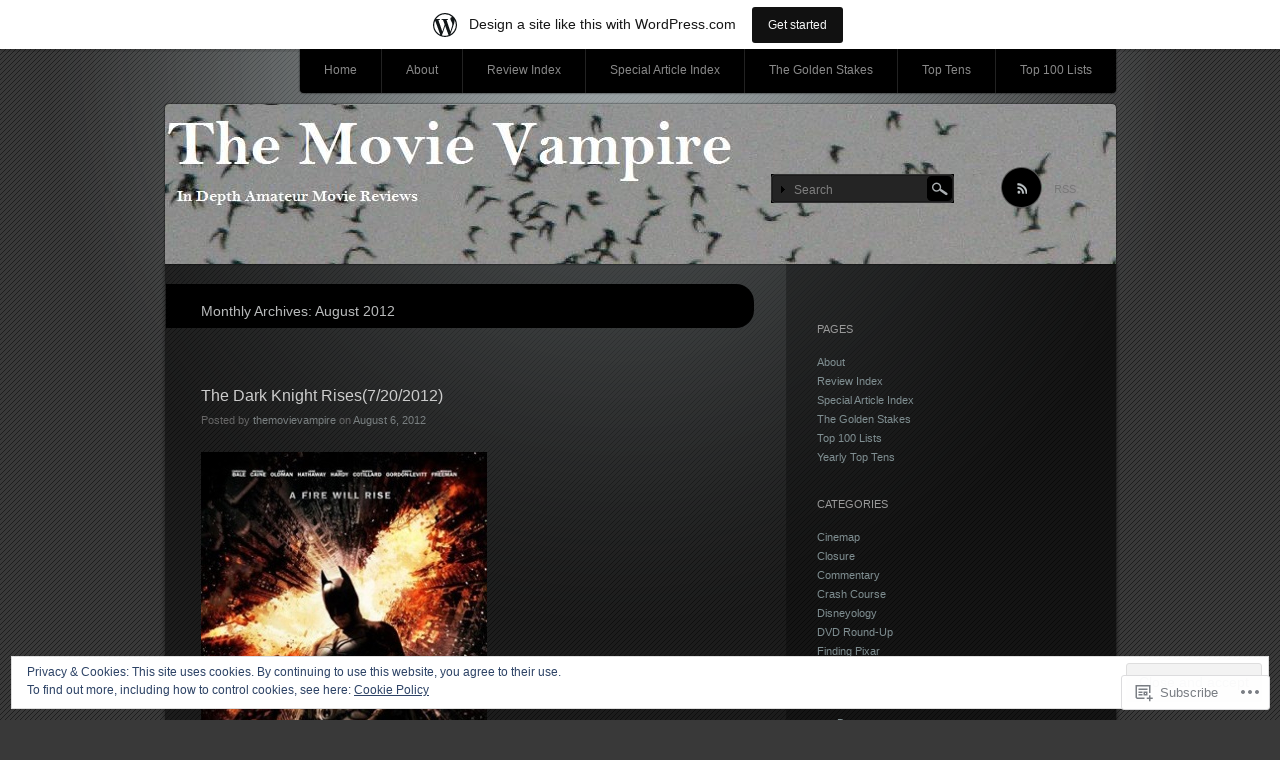

--- FILE ---
content_type: text/html; charset=UTF-8
request_url: https://themovievampire.wordpress.com/2012/08/
body_size: 28488
content:
<!DOCTYPE html>
<!--[if IE 7]>
<html id="ie7" lang="en">
<![endif]-->
<!--[if IE 8]>
<html id="ie8" lang="en">
<![endif]-->
<!--[if !(IE 7) & !(IE 8)]><!-->
<html lang="en">
<!--<![endif]-->
<head>
<meta charset="UTF-8" />
<title>August | 2012 | The Movie Vampire</title>
<link rel="profile" href="http://gmpg.org/xfn/11" />
<link rel="pingback" href="https://themovievampire.wordpress.com/xmlrpc.php" />
<!--[if lt IE 9]>
<script src="https://s0.wp.com/wp-content/themes/pub/piano-black/js/html5.js?m=1310598705i" type="text/javascript"></script>
<![endif]-->

<meta name='robots' content='max-image-preview:large' />
<link rel='dns-prefetch' href='//s0.wp.com' />
<link rel='dns-prefetch' href='//af.pubmine.com' />
<link rel="alternate" type="application/rss+xml" title="The Movie Vampire &raquo; Feed" href="https://themovievampire.wordpress.com/feed/" />
<link rel="alternate" type="application/rss+xml" title="The Movie Vampire &raquo; Comments Feed" href="https://themovievampire.wordpress.com/comments/feed/" />
	<script type="text/javascript">
		/* <![CDATA[ */
		function addLoadEvent(func) {
			var oldonload = window.onload;
			if (typeof window.onload != 'function') {
				window.onload = func;
			} else {
				window.onload = function () {
					oldonload();
					func();
				}
			}
		}
		/* ]]> */
	</script>
	<link crossorigin='anonymous' rel='stylesheet' id='all-css-0-1' href='/_static/??-eJxljcEOAiEMRH9IrBsNxoPxWwpWrAuFLCVk/168mDVeZ+a9gV6Mz6IkCqmZEltgqdD5HkgrUBttnplMxA5KqURUqlB1jbT3te5gI3Axh68i4TKTsgTjcIEx/U3+4M07y4OFdQV9UhpvpTkojJKNi+jnD3pL1+lsJ3s6XOzx9QY2JklP&cssminify=yes' type='text/css' media='all' />
<style id='wp-emoji-styles-inline-css'>

	img.wp-smiley, img.emoji {
		display: inline !important;
		border: none !important;
		box-shadow: none !important;
		height: 1em !important;
		width: 1em !important;
		margin: 0 0.07em !important;
		vertical-align: -0.1em !important;
		background: none !important;
		padding: 0 !important;
	}
/*# sourceURL=wp-emoji-styles-inline-css */
</style>
<link crossorigin='anonymous' rel='stylesheet' id='all-css-2-1' href='/wp-content/plugins/gutenberg-core/v22.4.2/build/styles/block-library/style.min.css?m=1769608164i&cssminify=yes' type='text/css' media='all' />
<style id='wp-block-library-inline-css'>
.has-text-align-justify {
	text-align:justify;
}
.has-text-align-justify{text-align:justify;}

/*# sourceURL=wp-block-library-inline-css */
</style><style id='global-styles-inline-css'>
:root{--wp--preset--aspect-ratio--square: 1;--wp--preset--aspect-ratio--4-3: 4/3;--wp--preset--aspect-ratio--3-4: 3/4;--wp--preset--aspect-ratio--3-2: 3/2;--wp--preset--aspect-ratio--2-3: 2/3;--wp--preset--aspect-ratio--16-9: 16/9;--wp--preset--aspect-ratio--9-16: 9/16;--wp--preset--color--black: #000000;--wp--preset--color--cyan-bluish-gray: #abb8c3;--wp--preset--color--white: #ffffff;--wp--preset--color--pale-pink: #f78da7;--wp--preset--color--vivid-red: #cf2e2e;--wp--preset--color--luminous-vivid-orange: #ff6900;--wp--preset--color--luminous-vivid-amber: #fcb900;--wp--preset--color--light-green-cyan: #7bdcb5;--wp--preset--color--vivid-green-cyan: #00d084;--wp--preset--color--pale-cyan-blue: #8ed1fc;--wp--preset--color--vivid-cyan-blue: #0693e3;--wp--preset--color--vivid-purple: #9b51e0;--wp--preset--gradient--vivid-cyan-blue-to-vivid-purple: linear-gradient(135deg,rgb(6,147,227) 0%,rgb(155,81,224) 100%);--wp--preset--gradient--light-green-cyan-to-vivid-green-cyan: linear-gradient(135deg,rgb(122,220,180) 0%,rgb(0,208,130) 100%);--wp--preset--gradient--luminous-vivid-amber-to-luminous-vivid-orange: linear-gradient(135deg,rgb(252,185,0) 0%,rgb(255,105,0) 100%);--wp--preset--gradient--luminous-vivid-orange-to-vivid-red: linear-gradient(135deg,rgb(255,105,0) 0%,rgb(207,46,46) 100%);--wp--preset--gradient--very-light-gray-to-cyan-bluish-gray: linear-gradient(135deg,rgb(238,238,238) 0%,rgb(169,184,195) 100%);--wp--preset--gradient--cool-to-warm-spectrum: linear-gradient(135deg,rgb(74,234,220) 0%,rgb(151,120,209) 20%,rgb(207,42,186) 40%,rgb(238,44,130) 60%,rgb(251,105,98) 80%,rgb(254,248,76) 100%);--wp--preset--gradient--blush-light-purple: linear-gradient(135deg,rgb(255,206,236) 0%,rgb(152,150,240) 100%);--wp--preset--gradient--blush-bordeaux: linear-gradient(135deg,rgb(254,205,165) 0%,rgb(254,45,45) 50%,rgb(107,0,62) 100%);--wp--preset--gradient--luminous-dusk: linear-gradient(135deg,rgb(255,203,112) 0%,rgb(199,81,192) 50%,rgb(65,88,208) 100%);--wp--preset--gradient--pale-ocean: linear-gradient(135deg,rgb(255,245,203) 0%,rgb(182,227,212) 50%,rgb(51,167,181) 100%);--wp--preset--gradient--electric-grass: linear-gradient(135deg,rgb(202,248,128) 0%,rgb(113,206,126) 100%);--wp--preset--gradient--midnight: linear-gradient(135deg,rgb(2,3,129) 0%,rgb(40,116,252) 100%);--wp--preset--font-size--small: 13px;--wp--preset--font-size--medium: 20px;--wp--preset--font-size--large: 36px;--wp--preset--font-size--x-large: 42px;--wp--preset--font-family--albert-sans: 'Albert Sans', sans-serif;--wp--preset--font-family--alegreya: Alegreya, serif;--wp--preset--font-family--arvo: Arvo, serif;--wp--preset--font-family--bodoni-moda: 'Bodoni Moda', serif;--wp--preset--font-family--bricolage-grotesque: 'Bricolage Grotesque', sans-serif;--wp--preset--font-family--cabin: Cabin, sans-serif;--wp--preset--font-family--chivo: Chivo, sans-serif;--wp--preset--font-family--commissioner: Commissioner, sans-serif;--wp--preset--font-family--cormorant: Cormorant, serif;--wp--preset--font-family--courier-prime: 'Courier Prime', monospace;--wp--preset--font-family--crimson-pro: 'Crimson Pro', serif;--wp--preset--font-family--dm-mono: 'DM Mono', monospace;--wp--preset--font-family--dm-sans: 'DM Sans', sans-serif;--wp--preset--font-family--dm-serif-display: 'DM Serif Display', serif;--wp--preset--font-family--domine: Domine, serif;--wp--preset--font-family--eb-garamond: 'EB Garamond', serif;--wp--preset--font-family--epilogue: Epilogue, sans-serif;--wp--preset--font-family--fahkwang: Fahkwang, sans-serif;--wp--preset--font-family--figtree: Figtree, sans-serif;--wp--preset--font-family--fira-sans: 'Fira Sans', sans-serif;--wp--preset--font-family--fjalla-one: 'Fjalla One', sans-serif;--wp--preset--font-family--fraunces: Fraunces, serif;--wp--preset--font-family--gabarito: Gabarito, system-ui;--wp--preset--font-family--ibm-plex-mono: 'IBM Plex Mono', monospace;--wp--preset--font-family--ibm-plex-sans: 'IBM Plex Sans', sans-serif;--wp--preset--font-family--ibarra-real-nova: 'Ibarra Real Nova', serif;--wp--preset--font-family--instrument-serif: 'Instrument Serif', serif;--wp--preset--font-family--inter: Inter, sans-serif;--wp--preset--font-family--josefin-sans: 'Josefin Sans', sans-serif;--wp--preset--font-family--jost: Jost, sans-serif;--wp--preset--font-family--libre-baskerville: 'Libre Baskerville', serif;--wp--preset--font-family--libre-franklin: 'Libre Franklin', sans-serif;--wp--preset--font-family--literata: Literata, serif;--wp--preset--font-family--lora: Lora, serif;--wp--preset--font-family--merriweather: Merriweather, serif;--wp--preset--font-family--montserrat: Montserrat, sans-serif;--wp--preset--font-family--newsreader: Newsreader, serif;--wp--preset--font-family--noto-sans-mono: 'Noto Sans Mono', sans-serif;--wp--preset--font-family--nunito: Nunito, sans-serif;--wp--preset--font-family--open-sans: 'Open Sans', sans-serif;--wp--preset--font-family--overpass: Overpass, sans-serif;--wp--preset--font-family--pt-serif: 'PT Serif', serif;--wp--preset--font-family--petrona: Petrona, serif;--wp--preset--font-family--piazzolla: Piazzolla, serif;--wp--preset--font-family--playfair-display: 'Playfair Display', serif;--wp--preset--font-family--plus-jakarta-sans: 'Plus Jakarta Sans', sans-serif;--wp--preset--font-family--poppins: Poppins, sans-serif;--wp--preset--font-family--raleway: Raleway, sans-serif;--wp--preset--font-family--roboto: Roboto, sans-serif;--wp--preset--font-family--roboto-slab: 'Roboto Slab', serif;--wp--preset--font-family--rubik: Rubik, sans-serif;--wp--preset--font-family--rufina: Rufina, serif;--wp--preset--font-family--sora: Sora, sans-serif;--wp--preset--font-family--source-sans-3: 'Source Sans 3', sans-serif;--wp--preset--font-family--source-serif-4: 'Source Serif 4', serif;--wp--preset--font-family--space-mono: 'Space Mono', monospace;--wp--preset--font-family--syne: Syne, sans-serif;--wp--preset--font-family--texturina: Texturina, serif;--wp--preset--font-family--urbanist: Urbanist, sans-serif;--wp--preset--font-family--work-sans: 'Work Sans', sans-serif;--wp--preset--spacing--20: 0.44rem;--wp--preset--spacing--30: 0.67rem;--wp--preset--spacing--40: 1rem;--wp--preset--spacing--50: 1.5rem;--wp--preset--spacing--60: 2.25rem;--wp--preset--spacing--70: 3.38rem;--wp--preset--spacing--80: 5.06rem;--wp--preset--shadow--natural: 6px 6px 9px rgba(0, 0, 0, 0.2);--wp--preset--shadow--deep: 12px 12px 50px rgba(0, 0, 0, 0.4);--wp--preset--shadow--sharp: 6px 6px 0px rgba(0, 0, 0, 0.2);--wp--preset--shadow--outlined: 6px 6px 0px -3px rgb(255, 255, 255), 6px 6px rgb(0, 0, 0);--wp--preset--shadow--crisp: 6px 6px 0px rgb(0, 0, 0);}:where(body) { margin: 0; }:where(.is-layout-flex){gap: 0.5em;}:where(.is-layout-grid){gap: 0.5em;}body .is-layout-flex{display: flex;}.is-layout-flex{flex-wrap: wrap;align-items: center;}.is-layout-flex > :is(*, div){margin: 0;}body .is-layout-grid{display: grid;}.is-layout-grid > :is(*, div){margin: 0;}body{padding-top: 0px;padding-right: 0px;padding-bottom: 0px;padding-left: 0px;}:root :where(.wp-element-button, .wp-block-button__link){background-color: #32373c;border-width: 0;color: #fff;font-family: inherit;font-size: inherit;font-style: inherit;font-weight: inherit;letter-spacing: inherit;line-height: inherit;padding-top: calc(0.667em + 2px);padding-right: calc(1.333em + 2px);padding-bottom: calc(0.667em + 2px);padding-left: calc(1.333em + 2px);text-decoration: none;text-transform: inherit;}.has-black-color{color: var(--wp--preset--color--black) !important;}.has-cyan-bluish-gray-color{color: var(--wp--preset--color--cyan-bluish-gray) !important;}.has-white-color{color: var(--wp--preset--color--white) !important;}.has-pale-pink-color{color: var(--wp--preset--color--pale-pink) !important;}.has-vivid-red-color{color: var(--wp--preset--color--vivid-red) !important;}.has-luminous-vivid-orange-color{color: var(--wp--preset--color--luminous-vivid-orange) !important;}.has-luminous-vivid-amber-color{color: var(--wp--preset--color--luminous-vivid-amber) !important;}.has-light-green-cyan-color{color: var(--wp--preset--color--light-green-cyan) !important;}.has-vivid-green-cyan-color{color: var(--wp--preset--color--vivid-green-cyan) !important;}.has-pale-cyan-blue-color{color: var(--wp--preset--color--pale-cyan-blue) !important;}.has-vivid-cyan-blue-color{color: var(--wp--preset--color--vivid-cyan-blue) !important;}.has-vivid-purple-color{color: var(--wp--preset--color--vivid-purple) !important;}.has-black-background-color{background-color: var(--wp--preset--color--black) !important;}.has-cyan-bluish-gray-background-color{background-color: var(--wp--preset--color--cyan-bluish-gray) !important;}.has-white-background-color{background-color: var(--wp--preset--color--white) !important;}.has-pale-pink-background-color{background-color: var(--wp--preset--color--pale-pink) !important;}.has-vivid-red-background-color{background-color: var(--wp--preset--color--vivid-red) !important;}.has-luminous-vivid-orange-background-color{background-color: var(--wp--preset--color--luminous-vivid-orange) !important;}.has-luminous-vivid-amber-background-color{background-color: var(--wp--preset--color--luminous-vivid-amber) !important;}.has-light-green-cyan-background-color{background-color: var(--wp--preset--color--light-green-cyan) !important;}.has-vivid-green-cyan-background-color{background-color: var(--wp--preset--color--vivid-green-cyan) !important;}.has-pale-cyan-blue-background-color{background-color: var(--wp--preset--color--pale-cyan-blue) !important;}.has-vivid-cyan-blue-background-color{background-color: var(--wp--preset--color--vivid-cyan-blue) !important;}.has-vivid-purple-background-color{background-color: var(--wp--preset--color--vivid-purple) !important;}.has-black-border-color{border-color: var(--wp--preset--color--black) !important;}.has-cyan-bluish-gray-border-color{border-color: var(--wp--preset--color--cyan-bluish-gray) !important;}.has-white-border-color{border-color: var(--wp--preset--color--white) !important;}.has-pale-pink-border-color{border-color: var(--wp--preset--color--pale-pink) !important;}.has-vivid-red-border-color{border-color: var(--wp--preset--color--vivid-red) !important;}.has-luminous-vivid-orange-border-color{border-color: var(--wp--preset--color--luminous-vivid-orange) !important;}.has-luminous-vivid-amber-border-color{border-color: var(--wp--preset--color--luminous-vivid-amber) !important;}.has-light-green-cyan-border-color{border-color: var(--wp--preset--color--light-green-cyan) !important;}.has-vivid-green-cyan-border-color{border-color: var(--wp--preset--color--vivid-green-cyan) !important;}.has-pale-cyan-blue-border-color{border-color: var(--wp--preset--color--pale-cyan-blue) !important;}.has-vivid-cyan-blue-border-color{border-color: var(--wp--preset--color--vivid-cyan-blue) !important;}.has-vivid-purple-border-color{border-color: var(--wp--preset--color--vivid-purple) !important;}.has-vivid-cyan-blue-to-vivid-purple-gradient-background{background: var(--wp--preset--gradient--vivid-cyan-blue-to-vivid-purple) !important;}.has-light-green-cyan-to-vivid-green-cyan-gradient-background{background: var(--wp--preset--gradient--light-green-cyan-to-vivid-green-cyan) !important;}.has-luminous-vivid-amber-to-luminous-vivid-orange-gradient-background{background: var(--wp--preset--gradient--luminous-vivid-amber-to-luminous-vivid-orange) !important;}.has-luminous-vivid-orange-to-vivid-red-gradient-background{background: var(--wp--preset--gradient--luminous-vivid-orange-to-vivid-red) !important;}.has-very-light-gray-to-cyan-bluish-gray-gradient-background{background: var(--wp--preset--gradient--very-light-gray-to-cyan-bluish-gray) !important;}.has-cool-to-warm-spectrum-gradient-background{background: var(--wp--preset--gradient--cool-to-warm-spectrum) !important;}.has-blush-light-purple-gradient-background{background: var(--wp--preset--gradient--blush-light-purple) !important;}.has-blush-bordeaux-gradient-background{background: var(--wp--preset--gradient--blush-bordeaux) !important;}.has-luminous-dusk-gradient-background{background: var(--wp--preset--gradient--luminous-dusk) !important;}.has-pale-ocean-gradient-background{background: var(--wp--preset--gradient--pale-ocean) !important;}.has-electric-grass-gradient-background{background: var(--wp--preset--gradient--electric-grass) !important;}.has-midnight-gradient-background{background: var(--wp--preset--gradient--midnight) !important;}.has-small-font-size{font-size: var(--wp--preset--font-size--small) !important;}.has-medium-font-size{font-size: var(--wp--preset--font-size--medium) !important;}.has-large-font-size{font-size: var(--wp--preset--font-size--large) !important;}.has-x-large-font-size{font-size: var(--wp--preset--font-size--x-large) !important;}.has-albert-sans-font-family{font-family: var(--wp--preset--font-family--albert-sans) !important;}.has-alegreya-font-family{font-family: var(--wp--preset--font-family--alegreya) !important;}.has-arvo-font-family{font-family: var(--wp--preset--font-family--arvo) !important;}.has-bodoni-moda-font-family{font-family: var(--wp--preset--font-family--bodoni-moda) !important;}.has-bricolage-grotesque-font-family{font-family: var(--wp--preset--font-family--bricolage-grotesque) !important;}.has-cabin-font-family{font-family: var(--wp--preset--font-family--cabin) !important;}.has-chivo-font-family{font-family: var(--wp--preset--font-family--chivo) !important;}.has-commissioner-font-family{font-family: var(--wp--preset--font-family--commissioner) !important;}.has-cormorant-font-family{font-family: var(--wp--preset--font-family--cormorant) !important;}.has-courier-prime-font-family{font-family: var(--wp--preset--font-family--courier-prime) !important;}.has-crimson-pro-font-family{font-family: var(--wp--preset--font-family--crimson-pro) !important;}.has-dm-mono-font-family{font-family: var(--wp--preset--font-family--dm-mono) !important;}.has-dm-sans-font-family{font-family: var(--wp--preset--font-family--dm-sans) !important;}.has-dm-serif-display-font-family{font-family: var(--wp--preset--font-family--dm-serif-display) !important;}.has-domine-font-family{font-family: var(--wp--preset--font-family--domine) !important;}.has-eb-garamond-font-family{font-family: var(--wp--preset--font-family--eb-garamond) !important;}.has-epilogue-font-family{font-family: var(--wp--preset--font-family--epilogue) !important;}.has-fahkwang-font-family{font-family: var(--wp--preset--font-family--fahkwang) !important;}.has-figtree-font-family{font-family: var(--wp--preset--font-family--figtree) !important;}.has-fira-sans-font-family{font-family: var(--wp--preset--font-family--fira-sans) !important;}.has-fjalla-one-font-family{font-family: var(--wp--preset--font-family--fjalla-one) !important;}.has-fraunces-font-family{font-family: var(--wp--preset--font-family--fraunces) !important;}.has-gabarito-font-family{font-family: var(--wp--preset--font-family--gabarito) !important;}.has-ibm-plex-mono-font-family{font-family: var(--wp--preset--font-family--ibm-plex-mono) !important;}.has-ibm-plex-sans-font-family{font-family: var(--wp--preset--font-family--ibm-plex-sans) !important;}.has-ibarra-real-nova-font-family{font-family: var(--wp--preset--font-family--ibarra-real-nova) !important;}.has-instrument-serif-font-family{font-family: var(--wp--preset--font-family--instrument-serif) !important;}.has-inter-font-family{font-family: var(--wp--preset--font-family--inter) !important;}.has-josefin-sans-font-family{font-family: var(--wp--preset--font-family--josefin-sans) !important;}.has-jost-font-family{font-family: var(--wp--preset--font-family--jost) !important;}.has-libre-baskerville-font-family{font-family: var(--wp--preset--font-family--libre-baskerville) !important;}.has-libre-franklin-font-family{font-family: var(--wp--preset--font-family--libre-franklin) !important;}.has-literata-font-family{font-family: var(--wp--preset--font-family--literata) !important;}.has-lora-font-family{font-family: var(--wp--preset--font-family--lora) !important;}.has-merriweather-font-family{font-family: var(--wp--preset--font-family--merriweather) !important;}.has-montserrat-font-family{font-family: var(--wp--preset--font-family--montserrat) !important;}.has-newsreader-font-family{font-family: var(--wp--preset--font-family--newsreader) !important;}.has-noto-sans-mono-font-family{font-family: var(--wp--preset--font-family--noto-sans-mono) !important;}.has-nunito-font-family{font-family: var(--wp--preset--font-family--nunito) !important;}.has-open-sans-font-family{font-family: var(--wp--preset--font-family--open-sans) !important;}.has-overpass-font-family{font-family: var(--wp--preset--font-family--overpass) !important;}.has-pt-serif-font-family{font-family: var(--wp--preset--font-family--pt-serif) !important;}.has-petrona-font-family{font-family: var(--wp--preset--font-family--petrona) !important;}.has-piazzolla-font-family{font-family: var(--wp--preset--font-family--piazzolla) !important;}.has-playfair-display-font-family{font-family: var(--wp--preset--font-family--playfair-display) !important;}.has-plus-jakarta-sans-font-family{font-family: var(--wp--preset--font-family--plus-jakarta-sans) !important;}.has-poppins-font-family{font-family: var(--wp--preset--font-family--poppins) !important;}.has-raleway-font-family{font-family: var(--wp--preset--font-family--raleway) !important;}.has-roboto-font-family{font-family: var(--wp--preset--font-family--roboto) !important;}.has-roboto-slab-font-family{font-family: var(--wp--preset--font-family--roboto-slab) !important;}.has-rubik-font-family{font-family: var(--wp--preset--font-family--rubik) !important;}.has-rufina-font-family{font-family: var(--wp--preset--font-family--rufina) !important;}.has-sora-font-family{font-family: var(--wp--preset--font-family--sora) !important;}.has-source-sans-3-font-family{font-family: var(--wp--preset--font-family--source-sans-3) !important;}.has-source-serif-4-font-family{font-family: var(--wp--preset--font-family--source-serif-4) !important;}.has-space-mono-font-family{font-family: var(--wp--preset--font-family--space-mono) !important;}.has-syne-font-family{font-family: var(--wp--preset--font-family--syne) !important;}.has-texturina-font-family{font-family: var(--wp--preset--font-family--texturina) !important;}.has-urbanist-font-family{font-family: var(--wp--preset--font-family--urbanist) !important;}.has-work-sans-font-family{font-family: var(--wp--preset--font-family--work-sans) !important;}
/*# sourceURL=global-styles-inline-css */
</style>

<style id='classic-theme-styles-inline-css'>
.wp-block-button__link{background-color:#32373c;border-radius:9999px;box-shadow:none;color:#fff;font-size:1.125em;padding:calc(.667em + 2px) calc(1.333em + 2px);text-decoration:none}.wp-block-file__button{background:#32373c;color:#fff}.wp-block-accordion-heading{margin:0}.wp-block-accordion-heading__toggle{background-color:inherit!important;color:inherit!important}.wp-block-accordion-heading__toggle:not(:focus-visible){outline:none}.wp-block-accordion-heading__toggle:focus,.wp-block-accordion-heading__toggle:hover{background-color:inherit!important;border:none;box-shadow:none;color:inherit;padding:var(--wp--preset--spacing--20,1em) 0;text-decoration:none}.wp-block-accordion-heading__toggle:focus-visible{outline:auto;outline-offset:0}
/*# sourceURL=/wp-content/plugins/gutenberg-core/v22.4.2/build/styles/block-library/classic.min.css */
</style>
<link crossorigin='anonymous' rel='stylesheet' id='all-css-4-1' href='/_static/??-eJyFj10KwkAMhC9kGmqL1gfxLLvbWFf3j83W4u1NEbQi1JeQDPMNGZwSmBgKhYLJjYMNjCZqF82NcVvVXVUDW58cQaZ71WJvubwdwOXhqDLMG1wE+RE+WZlE90mV2eGpt4ocebGtYVMSBrROmZhBprejh3IRkH+4l4xp1JisChG0U+aGf3/LJC0GWQcU1+JcgwaKIN1VsTF8HXB2yuYZPfljvW/r3aFpmu76BFSAgwk=&cssminify=yes' type='text/css' media='all' />
<link crossorigin='anonymous' rel='stylesheet' id='print-css-5-1' href='/wp-content/mu-plugins/global-print/global-print.css?m=1465851035i&cssminify=yes' type='text/css' media='print' />
<style id='jetpack-global-styles-frontend-style-inline-css'>
:root { --font-headings: unset; --font-base: unset; --font-headings-default: -apple-system,BlinkMacSystemFont,"Segoe UI",Roboto,Oxygen-Sans,Ubuntu,Cantarell,"Helvetica Neue",sans-serif; --font-base-default: -apple-system,BlinkMacSystemFont,"Segoe UI",Roboto,Oxygen-Sans,Ubuntu,Cantarell,"Helvetica Neue",sans-serif;}
/*# sourceURL=jetpack-global-styles-frontend-style-inline-css */
</style>
<link crossorigin='anonymous' rel='stylesheet' id='all-css-8-1' href='/wp-content/themes/h4/global.css?m=1420737423i&cssminify=yes' type='text/css' media='all' />
<script type="text/javascript" id="wpcom-actionbar-placeholder-js-extra">
/* <![CDATA[ */
var actionbardata = {"siteID":"850789","postID":"0","siteURL":"https://themovievampire.wordpress.com","xhrURL":"https://themovievampire.wordpress.com/wp-admin/admin-ajax.php","nonce":"ac23cf401e","isLoggedIn":"","statusMessage":"","subsEmailDefault":"instantly","proxyScriptUrl":"https://s0.wp.com/wp-content/js/wpcom-proxy-request.js?m=1513050504i&amp;ver=20211021","i18n":{"followedText":"New posts from this site will now appear in your \u003Ca href=\"https://wordpress.com/reader\"\u003EReader\u003C/a\u003E","foldBar":"Collapse this bar","unfoldBar":"Expand this bar","shortLinkCopied":"Shortlink copied to clipboard."}};
//# sourceURL=wpcom-actionbar-placeholder-js-extra
/* ]]> */
</script>
<script type="text/javascript" id="jetpack-mu-wpcom-settings-js-before">
/* <![CDATA[ */
var JETPACK_MU_WPCOM_SETTINGS = {"assetsUrl":"https://s0.wp.com/wp-content/mu-plugins/jetpack-mu-wpcom-plugin/moon/jetpack_vendor/automattic/jetpack-mu-wpcom/src/build/"};
//# sourceURL=jetpack-mu-wpcom-settings-js-before
/* ]]> */
</script>
<script crossorigin='anonymous' type='text/javascript'  src='/_static/??/wp-content/js/rlt-proxy.js,/wp-content/blog-plugins/wordads-classes/js/cmp/v2/cmp-non-gdpr.js?m=1720530689j'></script>
<script type="text/javascript" id="rlt-proxy-js-after">
/* <![CDATA[ */
	rltInitialize( {"token":null,"iframeOrigins":["https:\/\/widgets.wp.com"]} );
//# sourceURL=rlt-proxy-js-after
/* ]]> */
</script>
<link rel="EditURI" type="application/rsd+xml" title="RSD" href="https://themovievampire.wordpress.com/xmlrpc.php?rsd" />
<meta name="generator" content="WordPress.com" />

<!-- Jetpack Open Graph Tags -->
<meta property="og:type" content="website" />
<meta property="og:title" content="August 2012 &#8211; The Movie Vampire" />
<meta property="og:site_name" content="The Movie Vampire" />
<meta property="og:image" content="https://s0.wp.com/i/blank.jpg?m=1383295312i" />
<meta property="og:image:width" content="200" />
<meta property="og:image:height" content="200" />
<meta property="og:image:alt" content="" />
<meta property="og:locale" content="en_US" />
<meta property="fb:app_id" content="249643311490" />

<!-- End Jetpack Open Graph Tags -->
<link rel="shortcut icon" type="image/x-icon" href="https://s0.wp.com/i/favicon.ico?m=1713425267i" sizes="16x16 24x24 32x32 48x48" />
<link rel="icon" type="image/x-icon" href="https://s0.wp.com/i/favicon.ico?m=1713425267i" sizes="16x16 24x24 32x32 48x48" />
<link rel="apple-touch-icon" href="https://s0.wp.com/i/webclip.png?m=1713868326i" />
<link rel='openid.server' href='https://themovievampire.wordpress.com/?openidserver=1' />
<link rel='openid.delegate' href='https://themovievampire.wordpress.com/' />
<link rel="search" type="application/opensearchdescription+xml" href="https://themovievampire.wordpress.com/osd.xml" title="The Movie Vampire" />
<link rel="search" type="application/opensearchdescription+xml" href="https://s1.wp.com/opensearch.xml" title="WordPress.com" />
		<style type="text/css">
			.recentcomments a {
				display: inline !important;
				padding: 0 !important;
				margin: 0 !important;
			}

			table.recentcommentsavatartop img.avatar, table.recentcommentsavatarend img.avatar {
				border: 0px;
				margin: 0;
			}

			table.recentcommentsavatartop a, table.recentcommentsavatarend a {
				border: 0px !important;
				background-color: transparent !important;
			}

			td.recentcommentsavatarend, td.recentcommentsavatartop {
				padding: 0px 0px 1px 0px;
				margin: 0px;
			}

			td.recentcommentstextend {
				border: none !important;
				padding: 0px 0px 2px 10px;
			}

			.rtl td.recentcommentstextend {
				padding: 0px 10px 2px 0px;
			}

			td.recentcommentstexttop {
				border: none;
				padding: 0px 0px 0px 10px;
			}

			.rtl td.recentcommentstexttop {
				padding: 0px 10px 0px 0px;
			}
		</style>
		<meta name="description" content="2 posts published by themovievampire during August 2012" />
	<style type="text/css">
			#site-title,
		#site-description {
			position: absolute !important;
			clip: rect(1px 1px 1px 1px); /* IE6, IE7 */
			clip: rect(1px, 1px, 1px, 1px);
		}
		</style>
	<style type="text/css" id="custom-background-css">
body.custom-background { background-image: url("https://s0.wp.com/wp-content/themes/pub/piano-black/img/body-bg.gif?m=1303418905i"); background-position: left top; background-size: auto; background-repeat: repeat; background-attachment: scroll; }
</style>
	<script type="text/javascript">
/* <![CDATA[ */
var wa_client = {}; wa_client.cmd = []; wa_client.config = { 'blog_id': 850789, 'blog_language': 'en', 'is_wordads': false, 'hosting_type': 0, 'afp_account_id': null, 'afp_host_id': 5038568878849053, 'theme': 'pub/piano-black', '_': { 'title': 'Advertisement', 'privacy_settings': 'Privacy Settings' }, 'formats': [ 'belowpost', 'bottom_sticky', 'sidebar_sticky_right', 'sidebar', 'gutenberg_rectangle', 'gutenberg_leaderboard', 'gutenberg_mobile_leaderboard', 'gutenberg_skyscraper' ] };
/* ]]> */
</script>
		<script type="text/javascript">

			window.doNotSellCallback = function() {

				var linkElements = [
					'a[href="https://wordpress.com/?ref=footer_blog"]',
					'a[href="https://wordpress.com/?ref=footer_website"]',
					'a[href="https://wordpress.com/?ref=vertical_footer"]',
					'a[href^="https://wordpress.com/?ref=footer_segment_"]',
				].join(',');

				var dnsLink = document.createElement( 'a' );
				dnsLink.href = 'https://wordpress.com/advertising-program-optout/';
				dnsLink.classList.add( 'do-not-sell-link' );
				dnsLink.rel = 'nofollow';
				dnsLink.style.marginLeft = '0.5em';
				dnsLink.textContent = 'Do Not Sell or Share My Personal Information';

				var creditLinks = document.querySelectorAll( linkElements );

				if ( 0 === creditLinks.length ) {
					return false;
				}

				Array.prototype.forEach.call( creditLinks, function( el ) {
					el.insertAdjacentElement( 'afterend', dnsLink );
				});

				return true;
			};

		</script>
		<script type="text/javascript">
	window.google_analytics_uacct = "UA-52447-2";
</script>

<script type="text/javascript">
	var _gaq = _gaq || [];
	_gaq.push(['_setAccount', 'UA-52447-2']);
	_gaq.push(['_gat._anonymizeIp']);
	_gaq.push(['_setDomainName', 'wordpress.com']);
	_gaq.push(['_initData']);
	_gaq.push(['_trackPageview']);

	(function() {
		var ga = document.createElement('script'); ga.type = 'text/javascript'; ga.async = true;
		ga.src = ('https:' == document.location.protocol ? 'https://ssl' : 'http://www') + '.google-analytics.com/ga.js';
		(document.getElementsByTagName('head')[0] || document.getElementsByTagName('body')[0]).appendChild(ga);
	})();
</script>
<link crossorigin='anonymous' rel='stylesheet' id='all-css-0-3' href='/_static/??-eJyVjkEKwkAMRS9kG2rR4kI8irTpIGknyTCZ0OtXsRXc6fJ9Ho8PS6pQpQQpwF6l6A8SgymU1OO8MbCqwJ0EYYiKs4EtlEKu0ewAvxdYR4/BAPusbiF+pH34N/i+5BRHMB8MM6VC+pS/qGaSV/nG16Y7tZfu3DbHaQXdH15M&cssminify=yes' type='text/css' media='all' />
</head>

<body class="archive date custom-background wp-theme-pubpiano-black customizer-styles-applied single-author jetpack-reblog-enabled has-marketing-bar has-marketing-bar-theme-piano-black">
<div id="wrapper">
	<div id="page" class="hfeed">
		<nav id="access" role="navigation">
			<h1 class="section-heading">Main menu</h1>
			<div class="skip-link screen-reader-text"><a href="#content" title="Skip to content">Skip to content</a></div>
			<div class="menu-header"><ul id="menu-preferred-cutom" class="menu"><li id="menu-item-1320" class="menu-item menu-item-type-custom menu-item-object-custom menu-item-home menu-item-1320"><a href="https://themovievampire.wordpress.com/">Home</a></li>
<li id="menu-item-1243" class="menu-item menu-item-type-post_type menu-item-object-page menu-item-1243"><a href="https://themovievampire.wordpress.com/about/">About</a></li>
<li id="menu-item-1244" class="menu-item menu-item-type-post_type menu-item-object-page menu-item-1244"><a href="https://themovievampire.wordpress.com/review-index/">Review Index</a></li>
<li id="menu-item-2853" class="menu-item menu-item-type-post_type menu-item-object-page menu-item-2853"><a href="https://themovievampire.wordpress.com/special-article-index/">Special Article Index</a></li>
<li id="menu-item-1251" class="menu-item menu-item-type-custom menu-item-object-custom menu-item-1251"><a href="https://themovievampire.wordpress.com/the-golden-stakes/">The Golden Stakes</a></li>
<li id="menu-item-1249" class="menu-item menu-item-type-custom menu-item-object-custom menu-item-1249"><a href="https://themovievampire.wordpress.com/year-end-honors/">Top Tens</a></li>
<li id="menu-item-2452" class="menu-item menu-item-type-post_type menu-item-object-page menu-item-2452"><a href="https://themovievampire.wordpress.com/the-golden-stakes-2/">Top 100 Lists</a></li>
</ul></div>		</nav><!-- #access -->

		<header id="branding" role="banner">
			<div class="site-branding">
				<h1 id="site-title"><a href="https://themovievampire.wordpress.com/" title="The Movie Vampire" rel="home">The Movie Vampire</a></h1>
				<h2 id="site-description">In depth amateur film reviews</h2>
			</div>

						<a class="site-image"  href="https://themovievampire.wordpress.com/" title="The Movie Vampire" rel="home">
				<img src="https://themovievampire.wordpress.com/wp-content/uploads/2013/02/headerbatstext.jpg" width="951" height="160" alt="" />
			</a>
			
			<div id="header-meta">
							<form method="get" id="search-area" action="https://themovievampire.wordpress.com/">
					<div><input type="text" value="Search" name="s" id="search-input" onfocus="this.value='';" /></div>
					<div><input type="image" src="https://s0.wp.com/wp-content/themes/pub/piano-black/img/search-button.gif?m=1303418905i" alt="Search" title="Search" id="search-button" /></div>
				</form>
							<a href="https://themovievampire.wordpress.com/feed/" id="rss-feed" title="RSS Feed">RSS</a>
						</div><!-- #header-meta -->

		</header><!-- #branding -->

		<div id="main">
		<section id="primary">
			<div id="content" role="main">

				<header class="page-header">
					<h1 class="page-title">
						Monthly Archives: <span>August 2012</span>					</h1>
				</header>

				
								
					
<article id="post-989" class="post-989 post type-post status-publish format-standard hentry category-35-12 category-d-f">
	<header class="entry-header">
		<h1 class="entry-title"><a href="https://themovievampire.wordpress.com/2012/08/06/the-dark-knight-rises7202012/" rel="bookmark">The Dark Knight Rises(7/20/2012)</a></h1>

				<div class="entry-meta">
			<span class="sep">Posted by </span><span class="author vcard"><a class="url fn n" href="https://themovievampire.wordpress.com/author/themovievampire/" title="View all posts by themovievampire">themovievampire</a></span><span class="sep post-date"> on </span><a class="entry-date-link" href="https://themovievampire.wordpress.com/2012/08/06/the-dark-knight-rises7202012/" rel="bookmark"><time class="entry-date" datetime="2012-08-06T19:04:24-06:00" pubdate>August 6, 2012</time></a>					</div><!-- .entry-meta -->
			</header><!-- .entry-header -->

		<div class="entry-content">
		<p><img data-attachment-id="4599" data-permalink="https://themovievampire.wordpress.com/2012/08/06/the-dark-knight-rises7202012/7-20-2012thedarkknightrises/" data-orig-file="https://themovievampire.wordpress.com/wp-content/uploads/2012/08/7-20-2012thedarkknightrises.jpg" data-orig-size="286,425" data-comments-opened="1" data-image-meta="{&quot;aperture&quot;:&quot;0&quot;,&quot;credit&quot;:&quot;&quot;,&quot;camera&quot;:&quot;&quot;,&quot;caption&quot;:&quot;&quot;,&quot;created_timestamp&quot;:&quot;0&quot;,&quot;copyright&quot;:&quot;&quot;,&quot;focal_length&quot;:&quot;0&quot;,&quot;iso&quot;:&quot;0&quot;,&quot;shutter_speed&quot;:&quot;0&quot;,&quot;title&quot;:&quot;&quot;,&quot;orientation&quot;:&quot;0&quot;}" data-image-title="7-20-2012TheDarkKnightRises" data-image-description="" data-image-caption="" data-medium-file="https://themovievampire.wordpress.com/wp-content/uploads/2012/08/7-20-2012thedarkknightrises.jpg?w=202" data-large-file="https://themovievampire.wordpress.com/wp-content/uploads/2012/08/7-20-2012thedarkknightrises.jpg?w=286" class="alignnone size-full wp-image-4599" src="https://themovievampire.wordpress.com/wp-content/uploads/2012/08/7-20-2012thedarkknightrises.jpg?w=549" alt="7-20-2012TheDarkKnightRises"   srcset="https://themovievampire.wordpress.com/wp-content/uploads/2012/08/7-20-2012thedarkknightrises.jpg 286w, https://themovievampire.wordpress.com/wp-content/uploads/2012/08/7-20-2012thedarkknightrises.jpg?w=101&amp;h=150 101w" sizes="(max-width: 286px) 100vw, 286px" /></p>
<p>In 1987, Michael Jackson released the album “Bad,” and it promptly managed to sell well over thirty million copies, remain at number one on the charts for weeks to come, and managed to generate five number one singles (which set a record that would remain for over twenty years).  By almost every measure the album was a success but it was seen as a failure if only because it was merely an album rather than the world conquering phenomenon that its predecessor, Thriller, had been.  In making a third film in his incredibly well received trilogy of Batman films, Christopher Nolan has a similar no-win situation in his sights.  The second film in the trilogy, <em>The Dark Knight</em>, was very likely the best comic book film ever made and unless its follow-up somehow managed to top that film’s perfect storm of awesomeness, it would likely be seen as a letdown.  Now that the film is finally here I can say right up front that <em>The Dark Knight Rises</em> is indeed “just a movie” when compared to its predecessor, but that doesn’t mean that it doesn’t do a hell of a lot of good stuff along the way.</p>
<p>Set eight years after Batman took the blame for Harvey Dent’s death so that the disgraced D.A.’s legacy could be saved, this sequel explores a world in which much of Gotham’s street crime has been quashed but corruption still lives in the city’s board rooms and mansions.  Bruce Wayne (Christian Bale) hasn’t worn the batman costume again and has personally become a recluse after his plans to make a renewable energy source fell flat.  Wayne does find himself leaving his seclusion after his mother’s jewelry is stolen by a skilled thief named Selina Kyle (Anne Hathaway), who is secretly carrying out the bidding of a terrorist named Bane (Tom Hardy).  Bane is working with a usurper to Wayne Enterprises named John Daggett (Ben Mendelsohn) in order to get Wayne’s fingerprints as part of an elaborate scheme to steal Wayne’s money.  What Daggett doesn’t realize is that Bane is not really interested in becoming rich, and this is really just the first step in a large scale plan to bring wide scale ruin to both Bruce Wayne and Gotham City.</p>
<p>If that plot description doesn’t sound wildly compelling I don’t blame you.  That summery mostly covers the first forty-five minutes of the film and that first act has… issues.  Specifically it has to get some rather convoluted exposition out of the way in order to get to the meat of the story in which Bane sets his plan into motion and holds Gotham city hostage as part of a large scale revolution against the city’s “decadence.”  Once that section of the film gets going the movie only gets better and better leading into a very satisfying convulsion, but until then audiences are going to get a little anxious as a number of new characters are introduced, good but not great action sequences take place, and various confusing business machinations take place.  That’s not to say all of this material is terrible or even bad, it just maybe isn’t becoming of an event movie of this caliber.  Fortunately the material in the film’s second half is so compelling that you almost forget about all of this by the time the movie’s over.</p>
<p>The part of what made The Joker such an enticing villain in <em>The Dark Knight</em> was that he was an anarchist who committed crimes simply because he “wants to see the world burn.”  The Dark Knight Rises’ villain, Bane, is pretty much the polar opposite of this.  Bane very much has a cause: as an apostate of the League of Shadows he believes that Western civilization had become decadent and needed to be torn down and taken over by “the people.”  He sort of has a point, Gotham had reached a point where it was making its richest residents safe by imposing draconian laws on the criminal underclass and the Daggetts of the city were running amok, but his tactics involve so much collateral damage that this gets lost quickly and any sympathy the audience has with him dissipates almost immediately.  In Beatles terms: he says he wants a revolution, but really he’s talking about destruction, and it most certainly isn’t going to be alright.  Coincidentally I was watching the 1935 adaptation of <em>A Tale of Two Cities </em>shortly after seeing <em>The Dark Knight rises</em> and I was struck by how that story’s depiction of the French Revolution mirrored a lot of what happens over the course of Bane’s siege on Gotham.  Both conflicts have a key prison break as a turning point, both conflicts failed to differentiate between those who were truly corrupt and those who are simply working within the system in order to keep the peace, and both conflict utilize kangaroo courts hell bent on executing anyone involved in the former regime regardless of their own individual virtues.</p>
<p>Even if one has no sympathy for or interest in Bane’s motives for taking over Gotham, the whole storyline makes for some very interesting imagery.  There’s something very strange and apocalyptic about seeing a modern American city under occupation by a paramilitary group of criminals.  Seeing empty streets patrolled by Bane’s army, meetings between police officers who are forming an underground resistance, and a president on TV essentially telling Gotham’s citizens that they’re on their own.  One could imagine this as a scenario in an action movie independent both of this series and of the superhero genre altogether.  In fact that’s largely what this is, because Batman (that is to say the costumed hero, not necessarily Bruce Wayne) is sidelined for much of the film.  Instead this section works as a showcase for people like Commissioner Gordon, Deputy Commissioner Peter Foley, and a street cop named John Blake played by Joseph Gordon Levitt idolizes Batman and discovers his own inner hero over the course of the film.  In many ways this story is just as much if not more about Gotham City and the common people within it rising to the occasion, albeit with a little inspiration by Batman.  That’s appropriate because the film’s central theme is (contrary to those who believe the series has embraced some sort of nihilism) hope.  Hope is something that Bane uses almost as a weapon of torture that makes an inevitable defeat that much harder, but it ends up being his undoing; it’s what Batman proves to be the ultimate symbol of for the people of Gotham.</p>
<p>Christopher Nolan maintains his confidence behind the camera here, Hans Zimmer’s score is as epic as ever, and you can expect all the fine acting and production values here that we previously saw in <em>Batman Begins</em> and <em>The Dark Knight</em>.  That said, there’s no action scene here that’s as transcendent as the epic car chase midway through <em>The Dark Knight</em>.  Bane is also not going to be remembered nearly as well as The Joker, though he’s a more than adequate villain when compared to the Lokis, Whiplashes, and Red Skulls who serve as the antagonist of most comic book movies.  The film also lacks <em>The Dark Knight</em>’s mostly smooth pacing and streamlined storytelling, but I forgive the movie for its jagged and occasionally messy script because unlike Batman Begins and the Dark Knight, this isn’t really trying to tell a stand-alone story.  The goal here is to bring a trilogy to  a close and if that means spending a third of your movie bringing us back up to speed with the world of the series before your real story begins, so be it.  The tradeoff for the mess is that the film manages to give us something that the on-going comic book series that chronicles Batman’s life was never able to give us: closure.  The film ends this saga on an almost perfect note which completes Batman’s arc, give him some measure of peace, and also shows us that Gotham is all the better for having had him protect it.</p>
<p>***1/2 out of Four</p>
			</div><!-- .entry-content -->
	
	<footer class="entry-meta">
		<span class="comments-link"><a href="https://themovievampire.wordpress.com/2012/08/06/the-dark-knight-rises7202012/#comments">1 Comment</a></span>
		<span class="cat-links"><span class="entry-utility-prep entry-utility-prep-cat-links">Posted in</span> <a href="https://themovievampire.wordpress.com/category/movie-reviews/by-rating/35-12/" rel="category tag">3.5 ***1/2</a>, <a href="https://themovievampire.wordpress.com/category/movie-reviews/alphabetical/d-f/" rel="category tag">D-F</a></span>
			</footer><!-- #entry-meta -->
</article><!-- #post-989 -->

				
					
<article id="post-986" class="post-986 post type-post status-publish format-standard hentry category-14408 category-m">
	<header class="entry-header">
		<h1 class="entry-title"><a href="https://themovievampire.wordpress.com/2012/08/06/dvd-catch-up-miss-bala7262012/" rel="bookmark">DVD Catch-Up: Miss&nbsp;Bala(7/26/2012)</a></h1>

				<div class="entry-meta">
			<span class="sep">Posted by </span><span class="author vcard"><a class="url fn n" href="https://themovievampire.wordpress.com/author/themovievampire/" title="View all posts by themovievampire">themovievampire</a></span><span class="sep post-date"> on </span><a class="entry-date-link" href="https://themovievampire.wordpress.com/2012/08/06/dvd-catch-up-miss-bala7262012/" rel="bookmark"><time class="entry-date" datetime="2012-08-06T19:02:44-06:00" pubdate>August 6, 2012</time></a>					</div><!-- .entry-meta -->
			</header><!-- .entry-header -->

		<div class="entry-content">
		<p><img data-attachment-id="6137" data-permalink="https://themovievampire.wordpress.com/2012/08/06/dvd-catch-up-miss-bala7262012/7-26-2012missbala2/" data-orig-file="https://themovievampire.wordpress.com/wp-content/uploads/2012/08/7-26-2012missbala2.jpg" data-orig-size="300,425" data-comments-opened="1" data-image-meta="{&quot;aperture&quot;:&quot;0&quot;,&quot;credit&quot;:&quot;&quot;,&quot;camera&quot;:&quot;&quot;,&quot;caption&quot;:&quot;&quot;,&quot;created_timestamp&quot;:&quot;0&quot;,&quot;copyright&quot;:&quot;&quot;,&quot;focal_length&quot;:&quot;0&quot;,&quot;iso&quot;:&quot;0&quot;,&quot;shutter_speed&quot;:&quot;0&quot;,&quot;title&quot;:&quot;&quot;,&quot;orientation&quot;:&quot;1&quot;}" data-image-title="7-26-2012MissBala2" data-image-description="" data-image-caption="" data-medium-file="https://themovievampire.wordpress.com/wp-content/uploads/2012/08/7-26-2012missbala2.jpg?w=212" data-large-file="https://themovievampire.wordpress.com/wp-content/uploads/2012/08/7-26-2012missbala2.jpg?w=300" class="alignnone size-full wp-image-6137" src="https://themovievampire.wordpress.com/wp-content/uploads/2012/08/7-26-2012missbala2.jpg?w=549" alt="7-26-2012MissBala2"   srcset="https://themovievampire.wordpress.com/wp-content/uploads/2012/08/7-26-2012missbala2.jpg 300w, https://themovievampire.wordpress.com/wp-content/uploads/2012/08/7-26-2012missbala2.jpg?w=106&amp;h=150 106w, https://themovievampire.wordpress.com/wp-content/uploads/2012/08/7-26-2012missbala2.jpg?w=212&amp;h=300 212w" sizes="(max-width: 300px) 100vw, 300px" /></p>
<p>There’s a war going on.  I’m not talking about a war in the Middle East or in Africa or even some kind of metaphorical domestic culture war; I’m talking about the nearly literal war that’s going on in Northern Mexico between the army and the drug cartels.  You’d think that we’d be more concerned about mass chaos going on in a country that immediately borders us but for whatever reason no one seems to care that much… so long as those Mexicans don’t try to cross said border, then they freak.  Even if the mainstream media isn’t interested in the conflict, at the very least you’d think that filmmakers would see the drama in all this. But alas, the only movie on the subject right now is the noisy-looking Oliver Stone film <em>Savages</em>, which likely isn’t all that nuanced.  Fortunately, Mexico itself has a pretty decent film industry and can make home grown films on the subject like <em>Miss Bala</em>, which was their submission for the Best Foreign Language Film at last year’s Academy Awards.  It didn’t make it to that stable of nominees but it did garner enough buzz to get a stateside theatrical run early this year.</p>
<p>The film’s title is a play on words, the film is about a woman who aspires to win the “Miss Baja California” beauty pageant, and the word “bala” means “bullet” in Spanish.  This isn’t really about a beauty contest though because, though sheer chance, this aspiring contestant named Laura Guerrero (Stephanie Sigman) finds herself caught in the middle of the drug war.  These cartel leaders hope to use Sigman’s position within the beauty pageant for purposes of smuggling and rig the contest so that she’ll continue her rise through the world of Mexican pageantry.  The police, who are unsympathetic and see her as nothing more than willing collaborator with the cartel. As such, Sigman becomes a sort of symbol for Mexico’s civilian population, caught in the middle of a senseless war that she never wanted and is continually asked to take sides in.</p>
<p><em>Miss Bala</em> is interesting in its ability to make the scenes of violence tense and exciting while never glamorizing or exploiting the behavior on screen.  This might be because our protagonist is never the perpetrator of, nor necessarily an active victim of, the film’s gun violence.  In a particularly impressive scene she finds herself stuck inside a car that is being shot up by an unseen shooter and when she escapes the car she finds herself in the middle of a gang war that more closely resembles a World War I trench than the finale of <em>Scarface</em>.  I also liked that the film used allegory and imagry in order to get its message across; it’s an excellent example of how a movie can show rather than tell its message while still being an interesting story.</p>
<p>In spite of all the film’s merits, I can see why it was merely an Oscar submission rather than an Oscar nominee.  Specifically I found that Laura Guerrero perhaps functioned better as a symbol than as a character.  She isn’t very active in her own story and spends almost the entire movie reacting to her various predicaments.  We also don’t learn a whole lot about her aside from the fact that she isn’t very wealthy and would sort of like to be a beauty queen.  Also, while the movie is made pretty well, the filmmaking does not necessarily blow the viewer away.  Nothing here suggests that Gerardo Naranjo is going to reach the heights of some of his countrymen like Alfonso Cuarón or Alejandro González Iñárritu.  Still, this is a pretty good crime movie all told, one worthy of the blip it made on the world cinema radar.</p>
<p>*** out of Four</p>
<div id="atatags-370373-697a3f8ed9f2b">
		<script type="text/javascript">
			__ATA = window.__ATA || {};
			__ATA.cmd = window.__ATA.cmd || [];
			__ATA.cmd.push(function() {
				__ATA.initVideoSlot('atatags-370373-697a3f8ed9f2b', {
					sectionId: '370373',
					format: 'inread'
				});
			});
		</script>
	</div>			</div><!-- .entry-content -->
	
	<footer class="entry-meta">
		<span class="comments-link"><a href="https://themovievampire.wordpress.com/2012/08/06/dvd-catch-up-miss-bala7262012/#comments">1 Comment</a></span>
		<span class="cat-links"><span class="entry-utility-prep entry-utility-prep-cat-links">Posted in</span> <a href="https://themovievampire.wordpress.com/category/movie-reviews/by-rating/3/" rel="category tag">3 ***</a>, <a href="https://themovievampire.wordpress.com/category/movie-reviews/alphabetical/m/" rel="category tag">M</a></span>
			</footer><!-- #entry-meta -->
</article><!-- #post-986 -->

				
								
			</div><!-- #content -->
		</section><!-- #primary -->

		<div id="secondary" class="widget-area" role="complementary">
					<aside id="pages-3" class="widget widget_pages"><h1 class="widget-title">Pages</h1>
			<ul>
				<li class="page_item page-item-2"><a href="https://themovievampire.wordpress.com/about/">About</a></li>
<li class="page_item page-item-690"><a href="https://themovievampire.wordpress.com/review-index/">Review Index</a></li>
<li class="page_item page-item-2840"><a href="https://themovievampire.wordpress.com/special-article-index/">Special Article Index</a></li>
<li class="page_item page-item-1221"><a href="https://themovievampire.wordpress.com/the-golden-stakes/">The Golden Stakes</a></li>
<li class="page_item page-item-2449"><a href="https://themovievampire.wordpress.com/the-golden-stakes-2/">Top 100 Lists</a></li>
<li class="page_item page-item-717"><a href="https://themovievampire.wordpress.com/year-end-honors/">Yearly Top Tens</a></li>
			</ul>

			</aside><aside id="categories-11" class="widget widget_categories"><h1 class="widget-title">Categories</h1>
			<ul>
					<li class="cat-item cat-item-74496191"><a href="https://themovievampire.wordpress.com/category/cinemap/">Cinemap</a>
</li>
	<li class="cat-item cat-item-126174"><a href="https://themovievampire.wordpress.com/category/closure/">Closure</a>
</li>
	<li class="cat-item cat-item-271"><a href="https://themovievampire.wordpress.com/category/commentary/">Commentary</a>
</li>
	<li class="cat-item cat-item-866073"><a href="https://themovievampire.wordpress.com/category/crash-course/">Crash Course</a>
</li>
	<li class="cat-item cat-item-33822851"><a href="https://themovievampire.wordpress.com/category/disneyology/">Disneyology</a>
</li>
	<li class="cat-item cat-item-56336338"><a href="https://themovievampire.wordpress.com/category/dvd-round-up/">DVD Round-Up</a>
</li>
	<li class="cat-item cat-item-53891810"><a href="https://themovievampire.wordpress.com/category/finding-pixar/">Finding Pixar</a>
</li>
	<li class="cat-item cat-item-3323"><a href="https://themovievampire.wordpress.com/category/movie-reviews/">Movie Reviews</a>
<ul class='children'>
	<li class="cat-item cat-item-13293"><a href="https://themovievampire.wordpress.com/category/movie-reviews/alphabetical/">Alphabetical</a>
	<ul class='children'>
	<li class="cat-item cat-item-2343"><a href="https://themovievampire.wordpress.com/category/movie-reviews/alphabetical/a/">#-A</a>
</li>
	<li class="cat-item cat-item-2344"><a href="https://themovievampire.wordpress.com/category/movie-reviews/alphabetical/b/">B</a>
</li>
	<li class="cat-item cat-item-2426"><a href="https://themovievampire.wordpress.com/category/movie-reviews/alphabetical/c/">C</a>
</li>
	<li class="cat-item cat-item-143471"><a href="https://themovievampire.wordpress.com/category/movie-reviews/alphabetical/d-f/">D-F</a>
</li>
	<li class="cat-item cat-item-566282"><a href="https://themovievampire.wordpress.com/category/movie-reviews/alphabetical/g-h/">G-H</a>
</li>
	<li class="cat-item cat-item-566284"><a href="https://themovievampire.wordpress.com/category/movie-reviews/alphabetical/i-j/">I-J</a>
</li>
	<li class="cat-item cat-item-588672"><a href="https://themovievampire.wordpress.com/category/movie-reviews/alphabetical/k-l/">K-L</a>
</li>
	<li class="cat-item cat-item-4154"><a href="https://themovievampire.wordpress.com/category/movie-reviews/alphabetical/m/">M</a>
</li>
	<li class="cat-item cat-item-7284569"><a href="https://themovievampire.wordpress.com/category/movie-reviews/alphabetical/n-o/">N-O</a>
</li>
	<li class="cat-item cat-item-12594632"><a href="https://themovievampire.wordpress.com/category/movie-reviews/alphabetical/p-q/">P-Q</a>
</li>
	<li class="cat-item cat-item-10189"><a href="https://themovievampire.wordpress.com/category/movie-reviews/alphabetical/r/">R</a>
</li>
	<li class="cat-item cat-item-3598"><a href="https://themovievampire.wordpress.com/category/movie-reviews/alphabetical/s/">S</a>
</li>
	<li class="cat-item cat-item-5120914"><a href="https://themovievampire.wordpress.com/category/movie-reviews/alphabetical/t-u/">T-U</a>
</li>
	<li class="cat-item cat-item-75187"><a href="https://themovievampire.wordpress.com/category/movie-reviews/alphabetical/v-z/">V-Z</a>
</li>
	</ul>
</li>
	<li class="cat-item cat-item-1431090"><a href="https://themovievampire.wordpress.com/category/movie-reviews/by-rating/">By Rating</a>
	<ul class='children'>
	<li class="cat-item cat-item-5584"><a href="https://themovievampire.wordpress.com/category/movie-reviews/by-rating/1/">1 *</a>
</li>
	<li class="cat-item cat-item-1186767"><a href="https://themovievampire.wordpress.com/category/movie-reviews/by-rating/15-12/">1.5 *1/2</a>
</li>
	<li class="cat-item cat-item-14407"><a href="https://themovievampire.wordpress.com/category/movie-reviews/by-rating/2/">2 **</a>
</li>
	<li class="cat-item cat-item-1186773"><a href="https://themovievampire.wordpress.com/category/movie-reviews/by-rating/25-12/">2.5 **1/2</a>
</li>
	<li class="cat-item cat-item-14408"><a href="https://themovievampire.wordpress.com/category/movie-reviews/by-rating/3/">3 ***</a>
</li>
	<li class="cat-item cat-item-1186775"><a href="https://themovievampire.wordpress.com/category/movie-reviews/by-rating/35-12/">3.5 ***1/2</a>
</li>
	<li class="cat-item cat-item-14409"><a href="https://themovievampire.wordpress.com/category/movie-reviews/by-rating/4/">4 ****</a>
</li>
	<li class="cat-item cat-item-85364503"><a href="https://themovievampire.wordpress.com/category/movie-reviews/by-rating/4-5-12/">4.5 ****1/2</a>
</li>
	<li class="cat-item cat-item-14410"><a href="https://themovievampire.wordpress.com/category/movie-reviews/by-rating/5/">5 *****</a>
</li>
	</ul>
</li>
	<li class="cat-item cat-item-69512291"><a href="https://themovievampire.wordpress.com/category/movie-reviews/double-reviews/">Double Reviews</a>
</li>
	<li class="cat-item cat-item-676860644"><a href="https://themovievampire.wordpress.com/category/movie-reviews/monthly-capsule-round-up/">Monthly Capsule Round-Up</a>
</li>
</ul>
</li>
	<li class="cat-item cat-item-604335276"><a href="https://themovievampire.wordpress.com/category/skeptic-vs-gen-x/">Skeptic Vs. Gen X</a>
</li>
	<li class="cat-item cat-item-1"><a href="https://themovievampire.wordpress.com/category/uncategorized/">Uncategorized</a>
</li>
			</ul>

			</aside><aside id="rss-2" class="widget widget_rss"><h1 class="widget-title"><a class="rsswidget" href="https://themovievampire.wordpress.com/feed/" title="Syndicate this content"><img style="background: orange; color: white; border: none;" width="14" height="14" src="https://s.wordpress.com/wp-includes/images/rss.png?m=1354137473i" alt="RSS" /></a> <a class="rsswidget" href="https://themovievampire.wordpress.com" title="In depth amateur film reviews">The Movie Vampire</a></h1><ul><li><a class='rsswidget' href='https://themovievampire.wordpress.com/2026/01/25/no-other-choice12-8-2025/' title='Something that goes a bit unappreciated about Alfred Hitchcock, at least by some of his more casual fans, is that the dude had a sense of humor.  Occasionally this would manifest itself in the form of your more traditional movie quips that dissipate tension and occasionally it would manifest itself in some screwball antics like […]'>No Other Choice(12/8/2025)</a></li><li><a class='rsswidget' href='https://themovievampire.wordpress.com/2026/01/21/home-video-round-up-12-17-2025/' title='Grand Tour (12/11/2025) I’m not sure I really got this one.  This was my first encounter with Portuguese director Miguel Gomes, a guy who’s kind of been a fixture on the festival circuit but whose films haven’t really caught on too much on this side of the Atlantic.  I’d been meaning to dive into him […]'>Home Video Round-Up 12/17/2025</a></li><li><a class='rsswidget' href='https://themovievampire.wordpress.com/2026/01/17/resurrection1-5-2026/' title='One of the more vexing film going experiences I’ve had in the last decade happened in mid-2019 when I went to see the Chinese arthouse film Long Day’s Journey Into Night from the director Bi Gan, which despite the title is not related to the Eugene O’Neil play of the same name but that’s the […]'>Resurrection(1/5/2026)</a></li><li><a class='rsswidget' href='https://themovievampire.wordpress.com/2026/01/10/home-video-round-up-12-10-2025/' title='The Family McMullen (12/5/2025) I wasn’t expecting much from this thirty years removed sequel to Edward Burns 1995 indie hit The Brothers McMullen given that it wasn’t really given a festival run and has kind of been unceremoniously dumped onto HBO Max, but to my surprise the film is pretty decent.  I guess this could […]'>Home Video Round-Up 12/10/2025</a></li><li><a class='rsswidget' href='https://themovievampire.wordpress.com/2026/01/05/december-round-up-2025/' title='Eternity(12/2/2025) The 1997 blockbuster Titanic famously ends with Rose, having died of old age decades after her sinking ship adventure, seemingly returning to the Titanic in the afterlife to kiss ghost Jack by the clock while all the other spirits on the ship applaud their reunion.  It’s a touching moment but, uh, wasn’t it established […]'>December Round-Up 2025</a></li><li><a class='rsswidget' href='https://themovievampire.wordpress.com/2025/12/31/marty-supreme12-24-2025/' title='Director duo “breakups” can be messy things, in part because they invite people to see the “solo” work by respective directors and judge who the real talent was in the operation, often in ways that are simplistic.  For example, the fact that Joel Coen’s The Tragedy of MacBeth was so much better received than the […]'>Marty Supreme(12/24/2025)</a></li></ul></aside><aside id="blog_subscription-3" class="widget widget_blog_subscription jetpack_subscription_widget"><h1 class="widget-title"><label for="subscribe-field">Follow Blog via Email</label></h1>

			<div class="wp-block-jetpack-subscriptions__container">
			<form
				action="https://subscribe.wordpress.com"
				method="post"
				accept-charset="utf-8"
				data-blog="850789"
				data-post_access_level="everybody"
				id="subscribe-blog"
			>
				<p>Enter your email address to follow this blog and receive notifications of new posts by email.</p>
				<p id="subscribe-email">
					<label
						id="subscribe-field-label"
						for="subscribe-field"
						class="screen-reader-text"
					>
						Email Address:					</label>

					<input
							type="email"
							name="email"
							autocomplete="email"
							
							style="width: 95%; padding: 1px 10px"
							placeholder="Email Address"
							value=""
							id="subscribe-field"
							required
						/>				</p>

				<p id="subscribe-submit"
									>
					<input type="hidden" name="action" value="subscribe"/>
					<input type="hidden" name="blog_id" value="850789"/>
					<input type="hidden" name="source" value="https://themovievampire.wordpress.com/2012/08/"/>
					<input type="hidden" name="sub-type" value="widget"/>
					<input type="hidden" name="redirect_fragment" value="subscribe-blog"/>
					<input type="hidden" id="_wpnonce" name="_wpnonce" value="028a2c9e30" />					<button type="submit"
													class="wp-block-button__link"
																	>
						Follow					</button>
				</p>
			</form>
						</div>
			
</aside><aside id="archives-3" class="widget widget_archive"><h1 class="widget-title">Archives</h1>
			<ul>
					<li><a href='https://themovievampire.wordpress.com/2026/01/'>January 2026</a></li>
	<li><a href='https://themovievampire.wordpress.com/2025/12/'>December 2025</a></li>
	<li><a href='https://themovievampire.wordpress.com/2025/11/'>November 2025</a></li>
	<li><a href='https://themovievampire.wordpress.com/2025/10/'>October 2025</a></li>
	<li><a href='https://themovievampire.wordpress.com/2025/09/'>September 2025</a></li>
	<li><a href='https://themovievampire.wordpress.com/2025/08/'>August 2025</a></li>
	<li><a href='https://themovievampire.wordpress.com/2025/07/'>July 2025</a></li>
	<li><a href='https://themovievampire.wordpress.com/2025/06/'>June 2025</a></li>
	<li><a href='https://themovievampire.wordpress.com/2025/05/'>May 2025</a></li>
	<li><a href='https://themovievampire.wordpress.com/2025/04/'>April 2025</a></li>
	<li><a href='https://themovievampire.wordpress.com/2025/03/'>March 2025</a></li>
	<li><a href='https://themovievampire.wordpress.com/2025/02/'>February 2025</a></li>
	<li><a href='https://themovievampire.wordpress.com/2025/01/'>January 2025</a></li>
	<li><a href='https://themovievampire.wordpress.com/2024/12/'>December 2024</a></li>
	<li><a href='https://themovievampire.wordpress.com/2024/11/'>November 2024</a></li>
	<li><a href='https://themovievampire.wordpress.com/2024/10/'>October 2024</a></li>
	<li><a href='https://themovievampire.wordpress.com/2024/09/'>September 2024</a></li>
	<li><a href='https://themovievampire.wordpress.com/2024/08/'>August 2024</a></li>
	<li><a href='https://themovievampire.wordpress.com/2024/07/'>July 2024</a></li>
	<li><a href='https://themovievampire.wordpress.com/2024/06/'>June 2024</a></li>
	<li><a href='https://themovievampire.wordpress.com/2024/05/'>May 2024</a></li>
	<li><a href='https://themovievampire.wordpress.com/2024/04/'>April 2024</a></li>
	<li><a href='https://themovievampire.wordpress.com/2024/03/'>March 2024</a></li>
	<li><a href='https://themovievampire.wordpress.com/2024/02/'>February 2024</a></li>
	<li><a href='https://themovievampire.wordpress.com/2024/01/'>January 2024</a></li>
	<li><a href='https://themovievampire.wordpress.com/2023/12/'>December 2023</a></li>
	<li><a href='https://themovievampire.wordpress.com/2023/11/'>November 2023</a></li>
	<li><a href='https://themovievampire.wordpress.com/2023/10/'>October 2023</a></li>
	<li><a href='https://themovievampire.wordpress.com/2023/09/'>September 2023</a></li>
	<li><a href='https://themovievampire.wordpress.com/2023/08/'>August 2023</a></li>
	<li><a href='https://themovievampire.wordpress.com/2023/07/'>July 2023</a></li>
	<li><a href='https://themovievampire.wordpress.com/2023/06/'>June 2023</a></li>
	<li><a href='https://themovievampire.wordpress.com/2023/05/'>May 2023</a></li>
	<li><a href='https://themovievampire.wordpress.com/2023/04/'>April 2023</a></li>
	<li><a href='https://themovievampire.wordpress.com/2023/03/'>March 2023</a></li>
	<li><a href='https://themovievampire.wordpress.com/2023/02/'>February 2023</a></li>
	<li><a href='https://themovievampire.wordpress.com/2023/01/'>January 2023</a></li>
	<li><a href='https://themovievampire.wordpress.com/2022/12/'>December 2022</a></li>
	<li><a href='https://themovievampire.wordpress.com/2022/11/'>November 2022</a></li>
	<li><a href='https://themovievampire.wordpress.com/2022/10/'>October 2022</a></li>
	<li><a href='https://themovievampire.wordpress.com/2022/09/'>September 2022</a></li>
	<li><a href='https://themovievampire.wordpress.com/2022/08/'>August 2022</a></li>
	<li><a href='https://themovievampire.wordpress.com/2022/07/'>July 2022</a></li>
	<li><a href='https://themovievampire.wordpress.com/2022/06/'>June 2022</a></li>
	<li><a href='https://themovievampire.wordpress.com/2022/05/'>May 2022</a></li>
	<li><a href='https://themovievampire.wordpress.com/2022/04/'>April 2022</a></li>
	<li><a href='https://themovievampire.wordpress.com/2022/03/'>March 2022</a></li>
	<li><a href='https://themovievampire.wordpress.com/2022/02/'>February 2022</a></li>
	<li><a href='https://themovievampire.wordpress.com/2022/01/'>January 2022</a></li>
	<li><a href='https://themovievampire.wordpress.com/2021/12/'>December 2021</a></li>
	<li><a href='https://themovievampire.wordpress.com/2021/11/'>November 2021</a></li>
	<li><a href='https://themovievampire.wordpress.com/2021/10/'>October 2021</a></li>
	<li><a href='https://themovievampire.wordpress.com/2021/09/'>September 2021</a></li>
	<li><a href='https://themovievampire.wordpress.com/2021/08/'>August 2021</a></li>
	<li><a href='https://themovievampire.wordpress.com/2021/07/'>July 2021</a></li>
	<li><a href='https://themovievampire.wordpress.com/2021/06/'>June 2021</a></li>
	<li><a href='https://themovievampire.wordpress.com/2021/05/'>May 2021</a></li>
	<li><a href='https://themovievampire.wordpress.com/2021/04/'>April 2021</a></li>
	<li><a href='https://themovievampire.wordpress.com/2021/03/'>March 2021</a></li>
	<li><a href='https://themovievampire.wordpress.com/2021/02/'>February 2021</a></li>
	<li><a href='https://themovievampire.wordpress.com/2021/01/'>January 2021</a></li>
	<li><a href='https://themovievampire.wordpress.com/2020/12/'>December 2020</a></li>
	<li><a href='https://themovievampire.wordpress.com/2020/11/'>November 2020</a></li>
	<li><a href='https://themovievampire.wordpress.com/2020/10/'>October 2020</a></li>
	<li><a href='https://themovievampire.wordpress.com/2020/09/'>September 2020</a></li>
	<li><a href='https://themovievampire.wordpress.com/2020/08/'>August 2020</a></li>
	<li><a href='https://themovievampire.wordpress.com/2020/07/'>July 2020</a></li>
	<li><a href='https://themovievampire.wordpress.com/2020/06/'>June 2020</a></li>
	<li><a href='https://themovievampire.wordpress.com/2020/05/'>May 2020</a></li>
	<li><a href='https://themovievampire.wordpress.com/2020/04/'>April 2020</a></li>
	<li><a href='https://themovievampire.wordpress.com/2020/03/'>March 2020</a></li>
	<li><a href='https://themovievampire.wordpress.com/2020/02/'>February 2020</a></li>
	<li><a href='https://themovievampire.wordpress.com/2020/01/'>January 2020</a></li>
	<li><a href='https://themovievampire.wordpress.com/2019/12/'>December 2019</a></li>
	<li><a href='https://themovievampire.wordpress.com/2019/11/'>November 2019</a></li>
	<li><a href='https://themovievampire.wordpress.com/2019/10/'>October 2019</a></li>
	<li><a href='https://themovievampire.wordpress.com/2019/09/'>September 2019</a></li>
	<li><a href='https://themovievampire.wordpress.com/2019/08/'>August 2019</a></li>
	<li><a href='https://themovievampire.wordpress.com/2019/07/'>July 2019</a></li>
	<li><a href='https://themovievampire.wordpress.com/2019/06/'>June 2019</a></li>
	<li><a href='https://themovievampire.wordpress.com/2019/05/'>May 2019</a></li>
	<li><a href='https://themovievampire.wordpress.com/2019/04/'>April 2019</a></li>
	<li><a href='https://themovievampire.wordpress.com/2019/03/'>March 2019</a></li>
	<li><a href='https://themovievampire.wordpress.com/2019/02/'>February 2019</a></li>
	<li><a href='https://themovievampire.wordpress.com/2019/01/'>January 2019</a></li>
	<li><a href='https://themovievampire.wordpress.com/2018/12/'>December 2018</a></li>
	<li><a href='https://themovievampire.wordpress.com/2018/11/'>November 2018</a></li>
	<li><a href='https://themovievampire.wordpress.com/2018/10/'>October 2018</a></li>
	<li><a href='https://themovievampire.wordpress.com/2018/09/'>September 2018</a></li>
	<li><a href='https://themovievampire.wordpress.com/2018/08/'>August 2018</a></li>
	<li><a href='https://themovievampire.wordpress.com/2018/07/'>July 2018</a></li>
	<li><a href='https://themovievampire.wordpress.com/2018/06/'>June 2018</a></li>
	<li><a href='https://themovievampire.wordpress.com/2018/05/'>May 2018</a></li>
	<li><a href='https://themovievampire.wordpress.com/2018/04/'>April 2018</a></li>
	<li><a href='https://themovievampire.wordpress.com/2018/03/'>March 2018</a></li>
	<li><a href='https://themovievampire.wordpress.com/2018/02/'>February 2018</a></li>
	<li><a href='https://themovievampire.wordpress.com/2018/01/'>January 2018</a></li>
	<li><a href='https://themovievampire.wordpress.com/2017/12/'>December 2017</a></li>
	<li><a href='https://themovievampire.wordpress.com/2017/11/'>November 2017</a></li>
	<li><a href='https://themovievampire.wordpress.com/2017/10/'>October 2017</a></li>
	<li><a href='https://themovievampire.wordpress.com/2017/09/'>September 2017</a></li>
	<li><a href='https://themovievampire.wordpress.com/2017/08/'>August 2017</a></li>
	<li><a href='https://themovievampire.wordpress.com/2017/07/'>July 2017</a></li>
	<li><a href='https://themovievampire.wordpress.com/2017/06/'>June 2017</a></li>
	<li><a href='https://themovievampire.wordpress.com/2017/05/'>May 2017</a></li>
	<li><a href='https://themovievampire.wordpress.com/2017/04/'>April 2017</a></li>
	<li><a href='https://themovievampire.wordpress.com/2017/03/'>March 2017</a></li>
	<li><a href='https://themovievampire.wordpress.com/2017/02/'>February 2017</a></li>
	<li><a href='https://themovievampire.wordpress.com/2017/01/'>January 2017</a></li>
	<li><a href='https://themovievampire.wordpress.com/2016/12/'>December 2016</a></li>
	<li><a href='https://themovievampire.wordpress.com/2016/11/'>November 2016</a></li>
	<li><a href='https://themovievampire.wordpress.com/2016/10/'>October 2016</a></li>
	<li><a href='https://themovievampire.wordpress.com/2016/09/'>September 2016</a></li>
	<li><a href='https://themovievampire.wordpress.com/2016/08/'>August 2016</a></li>
	<li><a href='https://themovievampire.wordpress.com/2016/07/'>July 2016</a></li>
	<li><a href='https://themovievampire.wordpress.com/2016/06/'>June 2016</a></li>
	<li><a href='https://themovievampire.wordpress.com/2016/05/'>May 2016</a></li>
	<li><a href='https://themovievampire.wordpress.com/2016/04/'>April 2016</a></li>
	<li><a href='https://themovievampire.wordpress.com/2016/03/'>March 2016</a></li>
	<li><a href='https://themovievampire.wordpress.com/2016/02/'>February 2016</a></li>
	<li><a href='https://themovievampire.wordpress.com/2016/01/'>January 2016</a></li>
	<li><a href='https://themovievampire.wordpress.com/2015/12/'>December 2015</a></li>
	<li><a href='https://themovievampire.wordpress.com/2015/11/'>November 2015</a></li>
	<li><a href='https://themovievampire.wordpress.com/2015/10/'>October 2015</a></li>
	<li><a href='https://themovievampire.wordpress.com/2015/09/'>September 2015</a></li>
	<li><a href='https://themovievampire.wordpress.com/2015/08/'>August 2015</a></li>
	<li><a href='https://themovievampire.wordpress.com/2015/07/'>July 2015</a></li>
	<li><a href='https://themovievampire.wordpress.com/2015/06/'>June 2015</a></li>
	<li><a href='https://themovievampire.wordpress.com/2015/05/'>May 2015</a></li>
	<li><a href='https://themovievampire.wordpress.com/2015/04/'>April 2015</a></li>
	<li><a href='https://themovievampire.wordpress.com/2015/03/'>March 2015</a></li>
	<li><a href='https://themovievampire.wordpress.com/2015/02/'>February 2015</a></li>
	<li><a href='https://themovievampire.wordpress.com/2015/01/'>January 2015</a></li>
	<li><a href='https://themovievampire.wordpress.com/2014/12/'>December 2014</a></li>
	<li><a href='https://themovievampire.wordpress.com/2014/11/'>November 2014</a></li>
	<li><a href='https://themovievampire.wordpress.com/2014/10/'>October 2014</a></li>
	<li><a href='https://themovievampire.wordpress.com/2014/09/'>September 2014</a></li>
	<li><a href='https://themovievampire.wordpress.com/2014/08/'>August 2014</a></li>
	<li><a href='https://themovievampire.wordpress.com/2014/07/'>July 2014</a></li>
	<li><a href='https://themovievampire.wordpress.com/2014/06/'>June 2014</a></li>
	<li><a href='https://themovievampire.wordpress.com/2014/05/'>May 2014</a></li>
	<li><a href='https://themovievampire.wordpress.com/2014/04/'>April 2014</a></li>
	<li><a href='https://themovievampire.wordpress.com/2014/03/'>March 2014</a></li>
	<li><a href='https://themovievampire.wordpress.com/2014/02/'>February 2014</a></li>
	<li><a href='https://themovievampire.wordpress.com/2014/01/'>January 2014</a></li>
	<li><a href='https://themovievampire.wordpress.com/2013/12/'>December 2013</a></li>
	<li><a href='https://themovievampire.wordpress.com/2013/11/'>November 2013</a></li>
	<li><a href='https://themovievampire.wordpress.com/2013/10/'>October 2013</a></li>
	<li><a href='https://themovievampire.wordpress.com/2013/09/'>September 2013</a></li>
	<li><a href='https://themovievampire.wordpress.com/2013/08/'>August 2013</a></li>
	<li><a href='https://themovievampire.wordpress.com/2013/07/'>July 2013</a></li>
	<li><a href='https://themovievampire.wordpress.com/2013/06/'>June 2013</a></li>
	<li><a href='https://themovievampire.wordpress.com/2013/05/'>May 2013</a></li>
	<li><a href='https://themovievampire.wordpress.com/2013/04/'>April 2013</a></li>
	<li><a href='https://themovievampire.wordpress.com/2013/03/'>March 2013</a></li>
	<li><a href='https://themovievampire.wordpress.com/2013/02/'>February 2013</a></li>
	<li><a href='https://themovievampire.wordpress.com/2013/01/'>January 2013</a></li>
	<li><a href='https://themovievampire.wordpress.com/2012/12/'>December 2012</a></li>
	<li><a href='https://themovievampire.wordpress.com/2012/11/'>November 2012</a></li>
	<li><a href='https://themovievampire.wordpress.com/2012/10/'>October 2012</a></li>
	<li><a href='https://themovievampire.wordpress.com/2012/09/'>September 2012</a></li>
	<li><a href='https://themovievampire.wordpress.com/2012/08/' aria-current="page">August 2012</a></li>
	<li><a href='https://themovievampire.wordpress.com/2012/07/'>July 2012</a></li>
	<li><a href='https://themovievampire.wordpress.com/2012/06/'>June 2012</a></li>
	<li><a href='https://themovievampire.wordpress.com/2012/05/'>May 2012</a></li>
	<li><a href='https://themovievampire.wordpress.com/2012/04/'>April 2012</a></li>
	<li><a href='https://themovievampire.wordpress.com/2012/02/'>February 2012</a></li>
	<li><a href='https://themovievampire.wordpress.com/2012/01/'>January 2012</a></li>
	<li><a href='https://themovievampire.wordpress.com/2011/12/'>December 2011</a></li>
	<li><a href='https://themovievampire.wordpress.com/2011/11/'>November 2011</a></li>
	<li><a href='https://themovievampire.wordpress.com/2011/10/'>October 2011</a></li>
	<li><a href='https://themovievampire.wordpress.com/2011/09/'>September 2011</a></li>
	<li><a href='https://themovievampire.wordpress.com/2011/08/'>August 2011</a></li>
	<li><a href='https://themovievampire.wordpress.com/2011/07/'>July 2011</a></li>
	<li><a href='https://themovievampire.wordpress.com/2011/06/'>June 2011</a></li>
	<li><a href='https://themovievampire.wordpress.com/2011/05/'>May 2011</a></li>
	<li><a href='https://themovievampire.wordpress.com/2011/04/'>April 2011</a></li>
	<li><a href='https://themovievampire.wordpress.com/2011/03/'>March 2011</a></li>
	<li><a href='https://themovievampire.wordpress.com/2011/01/'>January 2011</a></li>
	<li><a href='https://themovievampire.wordpress.com/2010/12/'>December 2010</a></li>
	<li><a href='https://themovievampire.wordpress.com/2010/11/'>November 2010</a></li>
	<li><a href='https://themovievampire.wordpress.com/2010/10/'>October 2010</a></li>
	<li><a href='https://themovievampire.wordpress.com/2010/08/'>August 2010</a></li>
	<li><a href='https://themovievampire.wordpress.com/2010/07/'>July 2010</a></li>
	<li><a href='https://themovievampire.wordpress.com/2010/06/'>June 2010</a></li>
	<li><a href='https://themovievampire.wordpress.com/2010/05/'>May 2010</a></li>
	<li><a href='https://themovievampire.wordpress.com/2010/04/'>April 2010</a></li>
	<li><a href='https://themovievampire.wordpress.com/2010/03/'>March 2010</a></li>
	<li><a href='https://themovievampire.wordpress.com/2010/02/'>February 2010</a></li>
	<li><a href='https://themovievampire.wordpress.com/2010/01/'>January 2010</a></li>
	<li><a href='https://themovievampire.wordpress.com/2009/12/'>December 2009</a></li>
	<li><a href='https://themovievampire.wordpress.com/2009/11/'>November 2009</a></li>
	<li><a href='https://themovievampire.wordpress.com/2009/10/'>October 2009</a></li>
	<li><a href='https://themovievampire.wordpress.com/2009/08/'>August 2009</a></li>
	<li><a href='https://themovievampire.wordpress.com/2009/07/'>July 2009</a></li>
	<li><a href='https://themovievampire.wordpress.com/2009/06/'>June 2009</a></li>
	<li><a href='https://themovievampire.wordpress.com/2009/05/'>May 2009</a></li>
	<li><a href='https://themovievampire.wordpress.com/2009/03/'>March 2009</a></li>
	<li><a href='https://themovievampire.wordpress.com/2009/01/'>January 2009</a></li>
	<li><a href='https://themovievampire.wordpress.com/2008/12/'>December 2008</a></li>
	<li><a href='https://themovievampire.wordpress.com/2008/11/'>November 2008</a></li>
	<li><a href='https://themovievampire.wordpress.com/2008/10/'>October 2008</a></li>
	<li><a href='https://themovievampire.wordpress.com/2008/09/'>September 2008</a></li>
	<li><a href='https://themovievampire.wordpress.com/2008/08/'>August 2008</a></li>
	<li><a href='https://themovievampire.wordpress.com/2008/07/'>July 2008</a></li>
	<li><a href='https://themovievampire.wordpress.com/2008/06/'>June 2008</a></li>
	<li><a href='https://themovievampire.wordpress.com/2008/05/'>May 2008</a></li>
	<li><a href='https://themovievampire.wordpress.com/2008/04/'>April 2008</a></li>
	<li><a href='https://themovievampire.wordpress.com/2008/03/'>March 2008</a></li>
	<li><a href='https://themovievampire.wordpress.com/2008/02/'>February 2008</a></li>
	<li><a href='https://themovievampire.wordpress.com/2008/01/'>January 2008</a></li>
	<li><a href='https://themovievampire.wordpress.com/2007/12/'>December 2007</a></li>
	<li><a href='https://themovievampire.wordpress.com/2007/11/'>November 2007</a></li>
	<li><a href='https://themovievampire.wordpress.com/2007/10/'>October 2007</a></li>
	<li><a href='https://themovievampire.wordpress.com/2007/09/'>September 2007</a></li>
	<li><a href='https://themovievampire.wordpress.com/2007/08/'>August 2007</a></li>
	<li><a href='https://themovievampire.wordpress.com/2007/07/'>July 2007</a></li>
	<li><a href='https://themovievampire.wordpress.com/2007/06/'>June 2007</a></li>
	<li><a href='https://themovievampire.wordpress.com/2007/05/'>May 2007</a></li>
	<li><a href='https://themovievampire.wordpress.com/2007/04/'>April 2007</a></li>
	<li><a href='https://themovievampire.wordpress.com/2007/03/'>March 2007</a></li>
			</ul>

			</aside>		</div><!-- #secondary .widget-area -->
		</div><!-- #main -->

		<footer id="colophon" role="contentinfo">
			<div id="site-generator">
				<p><a href="https://wordpress.com/?ref=footer_website" rel="nofollow">Create a free website or blog at WordPress.com.</a></p>
			</div>
		</footer><!-- #colophon -->
	</div><!-- #page -->
</div><!-- #wrapper -->

<!--  -->
<script type="speculationrules">
{"prefetch":[{"source":"document","where":{"and":[{"href_matches":"/*"},{"not":{"href_matches":["/wp-*.php","/wp-admin/*","/files/*","/wp-content/*","/wp-content/plugins/*","/wp-content/themes/pub/piano-black/*","/*\\?(.+)"]}},{"not":{"selector_matches":"a[rel~=\"nofollow\"]"}},{"not":{"selector_matches":".no-prefetch, .no-prefetch a"}}]},"eagerness":"conservative"}]}
</script>
<script type="text/javascript" src="//0.gravatar.com/js/hovercards/hovercards.min.js?ver=202605924dcd77a86c6f1d3698ec27fc5da92b28585ddad3ee636c0397cf312193b2a1" id="grofiles-cards-js"></script>
<script type="text/javascript" id="wpgroho-js-extra">
/* <![CDATA[ */
var WPGroHo = {"my_hash":""};
//# sourceURL=wpgroho-js-extra
/* ]]> */
</script>
<script crossorigin='anonymous' type='text/javascript'  src='/wp-content/mu-plugins/gravatar-hovercards/wpgroho.js?m=1610363240i'></script>

	<script>
		// Initialize and attach hovercards to all gravatars
		( function() {
			function init() {
				if ( typeof Gravatar === 'undefined' ) {
					return;
				}

				if ( typeof Gravatar.init !== 'function' ) {
					return;
				}

				Gravatar.profile_cb = function ( hash, id ) {
					WPGroHo.syncProfileData( hash, id );
				};

				Gravatar.my_hash = WPGroHo.my_hash;
				Gravatar.init(
					'body',
					'#wp-admin-bar-my-account',
					{
						i18n: {
							'Edit your profile →': 'Edit your profile →',
							'View profile →': 'View profile →',
							'Contact': 'Contact',
							'Send money': 'Send money',
							'Sorry, we are unable to load this Gravatar profile.': 'Sorry, we are unable to load this Gravatar profile.',
							'Gravatar not found.': 'Gravatar not found.',
							'Too Many Requests.': 'Too Many Requests.',
							'Internal Server Error.': 'Internal Server Error.',
							'Is this you?': 'Is this you?',
							'Claim your free profile.': 'Claim your free profile.',
							'Email': 'Email',
							'Home Phone': 'Home Phone',
							'Work Phone': 'Work Phone',
							'Cell Phone': 'Cell Phone',
							'Contact Form': 'Contact Form',
							'Calendar': 'Calendar',
						},
					}
				);
			}

			if ( document.readyState !== 'loading' ) {
				init();
			} else {
				document.addEventListener( 'DOMContentLoaded', init );
			}
		} )();
	</script>

		<div style="display:none">
	</div>
		<!-- CCPA [start] -->
		<script type="text/javascript">
			( function () {

				var setupPrivacy = function() {

					// Minimal Mozilla Cookie library
					// https://developer.mozilla.org/en-US/docs/Web/API/Document/cookie/Simple_document.cookie_framework
					var cookieLib = window.cookieLib = {getItem:function(e){return e&&decodeURIComponent(document.cookie.replace(new RegExp("(?:(?:^|.*;)\\s*"+encodeURIComponent(e).replace(/[\-\.\+\*]/g,"\\$&")+"\\s*\\=\\s*([^;]*).*$)|^.*$"),"$1"))||null},setItem:function(e,o,n,t,r,i){if(!e||/^(?:expires|max\-age|path|domain|secure)$/i.test(e))return!1;var c="";if(n)switch(n.constructor){case Number:c=n===1/0?"; expires=Fri, 31 Dec 9999 23:59:59 GMT":"; max-age="+n;break;case String:c="; expires="+n;break;case Date:c="; expires="+n.toUTCString()}return"rootDomain"!==r&&".rootDomain"!==r||(r=(".rootDomain"===r?".":"")+document.location.hostname.split(".").slice(-2).join(".")),document.cookie=encodeURIComponent(e)+"="+encodeURIComponent(o)+c+(r?"; domain="+r:"")+(t?"; path="+t:"")+(i?"; secure":""),!0}};

					// Implement IAB USP API.
					window.__uspapi = function( command, version, callback ) {

						// Validate callback.
						if ( typeof callback !== 'function' ) {
							return;
						}

						// Validate the given command.
						if ( command !== 'getUSPData' || version !== 1 ) {
							callback( null, false );
							return;
						}

						// Check for GPC. If set, override any stored cookie.
						if ( navigator.globalPrivacyControl ) {
							callback( { version: 1, uspString: '1YYN' }, true );
							return;
						}

						// Check for cookie.
						var consent = cookieLib.getItem( 'usprivacy' );

						// Invalid cookie.
						if ( null === consent ) {
							callback( null, false );
							return;
						}

						// Everything checks out. Fire the provided callback with the consent data.
						callback( { version: 1, uspString: consent }, true );
					};

					// Initialization.
					document.addEventListener( 'DOMContentLoaded', function() {

						// Internal functions.
						var setDefaultOptInCookie = function() {
							var value = '1YNN';
							var domain = '.wordpress.com' === location.hostname.slice( -14 ) ? '.rootDomain' : location.hostname;
							cookieLib.setItem( 'usprivacy', value, 365 * 24 * 60 * 60, '/', domain );
						};

						var setDefaultOptOutCookie = function() {
							var value = '1YYN';
							var domain = '.wordpress.com' === location.hostname.slice( -14 ) ? '.rootDomain' : location.hostname;
							cookieLib.setItem( 'usprivacy', value, 24 * 60 * 60, '/', domain );
						};

						var setDefaultNotApplicableCookie = function() {
							var value = '1---';
							var domain = '.wordpress.com' === location.hostname.slice( -14 ) ? '.rootDomain' : location.hostname;
							cookieLib.setItem( 'usprivacy', value, 24 * 60 * 60, '/', domain );
						};

						var setCcpaAppliesCookie = function( applies ) {
							var domain = '.wordpress.com' === location.hostname.slice( -14 ) ? '.rootDomain' : location.hostname;
							cookieLib.setItem( 'ccpa_applies', applies, 24 * 60 * 60, '/', domain );
						}

						var maybeCallDoNotSellCallback = function() {
							if ( 'function' === typeof window.doNotSellCallback ) {
								return window.doNotSellCallback();
							}

							return false;
						}

						// Look for usprivacy cookie first.
						var usprivacyCookie = cookieLib.getItem( 'usprivacy' );

						// Found a usprivacy cookie.
						if ( null !== usprivacyCookie ) {

							// If the cookie indicates that CCPA does not apply, then bail.
							if ( '1---' === usprivacyCookie ) {
								return;
							}

							// CCPA applies, so call our callback to add Do Not Sell link to the page.
							maybeCallDoNotSellCallback();

							// We're all done, no more processing needed.
							return;
						}

						// We don't have a usprivacy cookie, so check to see if we have a CCPA applies cookie.
						var ccpaCookie = cookieLib.getItem( 'ccpa_applies' );

						// No CCPA applies cookie found, so we'll need to geolocate if this visitor is from California.
						// This needs to happen client side because we do not have region geo data in our $SERVER headers,
						// only country data -- therefore we can't vary cache on the region.
						if ( null === ccpaCookie ) {

							var request = new XMLHttpRequest();
							request.open( 'GET', 'https://public-api.wordpress.com/geo/', true );

							request.onreadystatechange = function () {
								if ( 4 === this.readyState ) {
									if ( 200 === this.status ) {

										// Got a geo response. Parse out the region data.
										var data = JSON.parse( this.response );
										var region      = data.region ? data.region.toLowerCase() : '';
										var ccpa_applies = ['california', 'colorado', 'connecticut', 'delaware', 'indiana', 'iowa', 'montana', 'new jersey', 'oregon', 'tennessee', 'texas', 'utah', 'virginia'].indexOf( region ) > -1;
										// Set CCPA applies cookie. This keeps us from having to make a geo request too frequently.
										setCcpaAppliesCookie( ccpa_applies );

										// Check if CCPA applies to set the proper usprivacy cookie.
										if ( ccpa_applies ) {
											if ( maybeCallDoNotSellCallback() ) {
												// Do Not Sell link added, so set default opt-in.
												setDefaultOptInCookie();
											} else {
												// Failed showing Do Not Sell link as required, so default to opt-OUT just to be safe.
												setDefaultOptOutCookie();
											}
										} else {
											// CCPA does not apply.
											setDefaultNotApplicableCookie();
										}
									} else {
										// Could not geo, so let's assume for now that CCPA applies to be safe.
										setCcpaAppliesCookie( true );
										if ( maybeCallDoNotSellCallback() ) {
											// Do Not Sell link added, so set default opt-in.
											setDefaultOptInCookie();
										} else {
											// Failed showing Do Not Sell link as required, so default to opt-OUT just to be safe.
											setDefaultOptOutCookie();
										}
									}
								}
							};

							// Send the geo request.
							request.send();
						} else {
							// We found a CCPA applies cookie.
							if ( ccpaCookie === 'true' ) {
								if ( maybeCallDoNotSellCallback() ) {
									// Do Not Sell link added, so set default opt-in.
									setDefaultOptInCookie();
								} else {
									// Failed showing Do Not Sell link as required, so default to opt-OUT just to be safe.
									setDefaultOptOutCookie();
								}
							} else {
								// CCPA does not apply.
								setDefaultNotApplicableCookie();
							}
						}
					} );
				};

				// Kickoff initialization.
				if ( window.defQueue && defQueue.isLOHP && defQueue.isLOHP === 2020 ) {
					defQueue.items.push( setupPrivacy );
				} else {
					setupPrivacy();
				}

			} )();
		</script>

		<!-- CCPA [end] -->
		<div class="widget widget_eu_cookie_law_widget">
<div
	class="hide-on-button ads-active"
	data-hide-timeout="30"
	data-consent-expiration="180"
	id="eu-cookie-law"
	style="display: none"
>
	<form method="post">
		<input type="submit" value="Close and accept" class="accept" />

		Privacy &amp; Cookies: This site uses cookies. By continuing to use this website, you agree to their use. <br />
To find out more, including how to control cookies, see here:
				<a href="https://automattic.com/cookies/" rel="nofollow">
			Cookie Policy		</a>
 </form>
</div>
</div>		<div id="actionbar" dir="ltr" style="display: none;"
			class="actnbr-pub-piano-black actnbr-has-follow actnbr-has-actions">
		<ul>
								<li class="actnbr-btn actnbr-hidden">
								<a class="actnbr-action actnbr-actn-follow " href="">
			<svg class="gridicon" height="20" width="20" xmlns="http://www.w3.org/2000/svg" viewBox="0 0 20 20"><path clip-rule="evenodd" d="m4 4.5h12v6.5h1.5v-6.5-1.5h-1.5-12-1.5v1.5 10.5c0 1.1046.89543 2 2 2h7v-1.5h-7c-.27614 0-.5-.2239-.5-.5zm10.5 2h-9v1.5h9zm-5 3h-4v1.5h4zm3.5 1.5h-1v1h1zm-1-1.5h-1.5v1.5 1 1.5h1.5 1 1.5v-1.5-1-1.5h-1.5zm-2.5 2.5h-4v1.5h4zm6.5 1.25h1.5v2.25h2.25v1.5h-2.25v2.25h-1.5v-2.25h-2.25v-1.5h2.25z"  fill-rule="evenodd"></path></svg>
			<span>Subscribe</span>
		</a>
		<a class="actnbr-action actnbr-actn-following  no-display" href="">
			<svg class="gridicon" height="20" width="20" xmlns="http://www.w3.org/2000/svg" viewBox="0 0 20 20"><path fill-rule="evenodd" clip-rule="evenodd" d="M16 4.5H4V15C4 15.2761 4.22386 15.5 4.5 15.5H11.5V17H4.5C3.39543 17 2.5 16.1046 2.5 15V4.5V3H4H16H17.5V4.5V12.5H16V4.5ZM5.5 6.5H14.5V8H5.5V6.5ZM5.5 9.5H9.5V11H5.5V9.5ZM12 11H13V12H12V11ZM10.5 9.5H12H13H14.5V11V12V13.5H13H12H10.5V12V11V9.5ZM5.5 12H9.5V13.5H5.5V12Z" fill="#008A20"></path><path class="following-icon-tick" d="M13.5 16L15.5 18L19 14.5" stroke="#008A20" stroke-width="1.5"></path></svg>
			<span>Subscribed</span>
		</a>
							<div class="actnbr-popover tip tip-top-left actnbr-notice" id="follow-bubble">
							<div class="tip-arrow"></div>
							<div class="tip-inner actnbr-follow-bubble">
															<ul>
											<li class="actnbr-sitename">
			<a href="https://themovievampire.wordpress.com">
				<img loading='lazy' alt='' src='https://s0.wp.com/i/logo/wpcom-gray-white.png?m=1479929237i' srcset='https://s0.wp.com/i/logo/wpcom-gray-white.png 1x' class='avatar avatar-50' height='50' width='50' />				The Movie Vampire			</a>
		</li>
										<div class="actnbr-message no-display"></div>
									<form method="post" action="https://subscribe.wordpress.com" accept-charset="utf-8" style="display: none;">
																						<div class="actnbr-follow-count">Join 252 other subscribers</div>
																					<div>
										<input type="email" name="email" placeholder="Enter your email address" class="actnbr-email-field" aria-label="Enter your email address" />
										</div>
										<input type="hidden" name="action" value="subscribe" />
										<input type="hidden" name="blog_id" value="850789" />
										<input type="hidden" name="source" value="https://themovievampire.wordpress.com/2012/08/" />
										<input type="hidden" name="sub-type" value="actionbar-follow" />
										<input type="hidden" id="_wpnonce" name="_wpnonce" value="028a2c9e30" />										<div class="actnbr-button-wrap">
											<button type="submit" value="Sign me up">
												Sign me up											</button>
										</div>
									</form>
									<li class="actnbr-login-nudge">
										<div>
											Already have a WordPress.com account? <a href="https://wordpress.com/log-in?redirect_to=https%3A%2F%2Fthemovievampire.wordpress.com%2F2012%2F08%2F06%2Fthe-dark-knight-rises7202012%2F&#038;signup_flow=account">Log in now.</a>										</div>
									</li>
								</ul>
															</div>
						</div>
					</li>
							<li class="actnbr-ellipsis actnbr-hidden">
				<svg class="gridicon gridicons-ellipsis" height="24" width="24" xmlns="http://www.w3.org/2000/svg" viewBox="0 0 24 24"><g><path d="M7 12c0 1.104-.896 2-2 2s-2-.896-2-2 .896-2 2-2 2 .896 2 2zm12-2c-1.104 0-2 .896-2 2s.896 2 2 2 2-.896 2-2-.896-2-2-2zm-7 0c-1.104 0-2 .896-2 2s.896 2 2 2 2-.896 2-2-.896-2-2-2z"/></g></svg>				<div class="actnbr-popover tip tip-top-left actnbr-more">
					<div class="tip-arrow"></div>
					<div class="tip-inner">
						<ul>
								<li class="actnbr-sitename">
			<a href="https://themovievampire.wordpress.com">
				<img loading='lazy' alt='' src='https://s0.wp.com/i/logo/wpcom-gray-white.png?m=1479929237i' srcset='https://s0.wp.com/i/logo/wpcom-gray-white.png 1x' class='avatar avatar-50' height='50' width='50' />				The Movie Vampire			</a>
		</li>
								<li class="actnbr-folded-follow">
										<a class="actnbr-action actnbr-actn-follow " href="">
			<svg class="gridicon" height="20" width="20" xmlns="http://www.w3.org/2000/svg" viewBox="0 0 20 20"><path clip-rule="evenodd" d="m4 4.5h12v6.5h1.5v-6.5-1.5h-1.5-12-1.5v1.5 10.5c0 1.1046.89543 2 2 2h7v-1.5h-7c-.27614 0-.5-.2239-.5-.5zm10.5 2h-9v1.5h9zm-5 3h-4v1.5h4zm3.5 1.5h-1v1h1zm-1-1.5h-1.5v1.5 1 1.5h1.5 1 1.5v-1.5-1-1.5h-1.5zm-2.5 2.5h-4v1.5h4zm6.5 1.25h1.5v2.25h2.25v1.5h-2.25v2.25h-1.5v-2.25h-2.25v-1.5h2.25z"  fill-rule="evenodd"></path></svg>
			<span>Subscribe</span>
		</a>
		<a class="actnbr-action actnbr-actn-following  no-display" href="">
			<svg class="gridicon" height="20" width="20" xmlns="http://www.w3.org/2000/svg" viewBox="0 0 20 20"><path fill-rule="evenodd" clip-rule="evenodd" d="M16 4.5H4V15C4 15.2761 4.22386 15.5 4.5 15.5H11.5V17H4.5C3.39543 17 2.5 16.1046 2.5 15V4.5V3H4H16H17.5V4.5V12.5H16V4.5ZM5.5 6.5H14.5V8H5.5V6.5ZM5.5 9.5H9.5V11H5.5V9.5ZM12 11H13V12H12V11ZM10.5 9.5H12H13H14.5V11V12V13.5H13H12H10.5V12V11V9.5ZM5.5 12H9.5V13.5H5.5V12Z" fill="#008A20"></path><path class="following-icon-tick" d="M13.5 16L15.5 18L19 14.5" stroke="#008A20" stroke-width="1.5"></path></svg>
			<span>Subscribed</span>
		</a>
								</li>
														<li class="actnbr-signup"><a href="https://wordpress.com/start/">Sign up</a></li>
							<li class="actnbr-login"><a href="https://wordpress.com/log-in?redirect_to=https%3A%2F%2Fthemovievampire.wordpress.com%2F2012%2F08%2F06%2Fthe-dark-knight-rises7202012%2F&#038;signup_flow=account">Log in</a></li>
															<li class="flb-report">
									<a href="https://wordpress.com/abuse/?report_url=https://themovievampire.wordpress.com" target="_blank" rel="noopener noreferrer">
										Report this content									</a>
								</li>
															<li class="actnbr-reader">
									<a href="https://wordpress.com/reader/feeds/47905">
										View site in Reader									</a>
								</li>
															<li class="actnbr-subs">
									<a href="https://subscribe.wordpress.com/">Manage subscriptions</a>
								</li>
																<li class="actnbr-fold"><a href="">Collapse this bar</a></li>
														</ul>
					</div>
				</div>
			</li>
		</ul>
	</div>
	
<script>
window.addEventListener( "DOMContentLoaded", function( event ) {
	var link = document.createElement( "link" );
	link.href = "/wp-content/mu-plugins/actionbar/actionbar.css?v=20250116";
	link.type = "text/css";
	link.rel = "stylesheet";
	document.head.appendChild( link );

	var script = document.createElement( "script" );
	script.src = "/wp-content/mu-plugins/actionbar/actionbar.js?v=20250204";
	document.body.appendChild( script );
} );
</script>

			<div id="jp-carousel-loading-overlay">
			<div id="jp-carousel-loading-wrapper">
				<span id="jp-carousel-library-loading">&nbsp;</span>
			</div>
		</div>
		<div class="jp-carousel-overlay" style="display: none;">

		<div class="jp-carousel-container">
			<!-- The Carousel Swiper -->
			<div
				class="jp-carousel-wrap swiper jp-carousel-swiper-container jp-carousel-transitions"
				itemscope
				itemtype="https://schema.org/ImageGallery">
				<div class="jp-carousel swiper-wrapper"></div>
				<div class="jp-swiper-button-prev swiper-button-prev">
					<svg width="25" height="24" viewBox="0 0 25 24" fill="none" xmlns="http://www.w3.org/2000/svg">
						<mask id="maskPrev" mask-type="alpha" maskUnits="userSpaceOnUse" x="8" y="6" width="9" height="12">
							<path d="M16.2072 16.59L11.6496 12L16.2072 7.41L14.8041 6L8.8335 12L14.8041 18L16.2072 16.59Z" fill="white"/>
						</mask>
						<g mask="url(#maskPrev)">
							<rect x="0.579102" width="23.8823" height="24" fill="#FFFFFF"/>
						</g>
					</svg>
				</div>
				<div class="jp-swiper-button-next swiper-button-next">
					<svg width="25" height="24" viewBox="0 0 25 24" fill="none" xmlns="http://www.w3.org/2000/svg">
						<mask id="maskNext" mask-type="alpha" maskUnits="userSpaceOnUse" x="8" y="6" width="8" height="12">
							<path d="M8.59814 16.59L13.1557 12L8.59814 7.41L10.0012 6L15.9718 12L10.0012 18L8.59814 16.59Z" fill="white"/>
						</mask>
						<g mask="url(#maskNext)">
							<rect x="0.34375" width="23.8822" height="24" fill="#FFFFFF"/>
						</g>
					</svg>
				</div>
			</div>
			<!-- The main close buton -->
			<div class="jp-carousel-close-hint">
				<svg width="25" height="24" viewBox="0 0 25 24" fill="none" xmlns="http://www.w3.org/2000/svg">
					<mask id="maskClose" mask-type="alpha" maskUnits="userSpaceOnUse" x="5" y="5" width="15" height="14">
						<path d="M19.3166 6.41L17.9135 5L12.3509 10.59L6.78834 5L5.38525 6.41L10.9478 12L5.38525 17.59L6.78834 19L12.3509 13.41L17.9135 19L19.3166 17.59L13.754 12L19.3166 6.41Z" fill="white"/>
					</mask>
					<g mask="url(#maskClose)">
						<rect x="0.409668" width="23.8823" height="24" fill="#FFFFFF"/>
					</g>
				</svg>
			</div>
			<!-- Image info, comments and meta -->
			<div class="jp-carousel-info">
				<div class="jp-carousel-info-footer">
					<div class="jp-carousel-pagination-container">
						<div class="jp-swiper-pagination swiper-pagination"></div>
						<div class="jp-carousel-pagination"></div>
					</div>
					<div class="jp-carousel-photo-title-container">
						<h2 class="jp-carousel-photo-caption"></h2>
					</div>
					<div class="jp-carousel-photo-icons-container">
						<a href="#" class="jp-carousel-icon-btn jp-carousel-icon-info" aria-label="Toggle photo metadata visibility">
							<span class="jp-carousel-icon">
								<svg width="25" height="24" viewBox="0 0 25 24" fill="none" xmlns="http://www.w3.org/2000/svg">
									<mask id="maskInfo" mask-type="alpha" maskUnits="userSpaceOnUse" x="2" y="2" width="21" height="20">
										<path fill-rule="evenodd" clip-rule="evenodd" d="M12.7537 2C7.26076 2 2.80273 6.48 2.80273 12C2.80273 17.52 7.26076 22 12.7537 22C18.2466 22 22.7046 17.52 22.7046 12C22.7046 6.48 18.2466 2 12.7537 2ZM11.7586 7V9H13.7488V7H11.7586ZM11.7586 11V17H13.7488V11H11.7586ZM4.79292 12C4.79292 16.41 8.36531 20 12.7537 20C17.142 20 20.7144 16.41 20.7144 12C20.7144 7.59 17.142 4 12.7537 4C8.36531 4 4.79292 7.59 4.79292 12Z" fill="white"/>
									</mask>
									<g mask="url(#maskInfo)">
										<rect x="0.8125" width="23.8823" height="24" fill="#FFFFFF"/>
									</g>
								</svg>
							</span>
						</a>
												<a href="#" class="jp-carousel-icon-btn jp-carousel-icon-comments" aria-label="Toggle photo comments visibility">
							<span class="jp-carousel-icon">
								<svg width="25" height="24" viewBox="0 0 25 24" fill="none" xmlns="http://www.w3.org/2000/svg">
									<mask id="maskComments" mask-type="alpha" maskUnits="userSpaceOnUse" x="2" y="2" width="21" height="20">
										<path fill-rule="evenodd" clip-rule="evenodd" d="M4.3271 2H20.2486C21.3432 2 22.2388 2.9 22.2388 4V16C22.2388 17.1 21.3432 18 20.2486 18H6.31729L2.33691 22V4C2.33691 2.9 3.2325 2 4.3271 2ZM6.31729 16H20.2486V4H4.3271V18L6.31729 16Z" fill="white"/>
									</mask>
									<g mask="url(#maskComments)">
										<rect x="0.34668" width="23.8823" height="24" fill="#FFFFFF"/>
									</g>
								</svg>

								<span class="jp-carousel-has-comments-indicator" aria-label="This image has comments."></span>
							</span>
						</a>
											</div>
				</div>
				<div class="jp-carousel-info-extra">
					<div class="jp-carousel-info-content-wrapper">
						<div class="jp-carousel-photo-title-container">
							<h2 class="jp-carousel-photo-title"></h2>
						</div>
						<div class="jp-carousel-comments-wrapper">
															<div id="jp-carousel-comments-loading">
									<span>Loading Comments...</span>
								</div>
								<div class="jp-carousel-comments"></div>
								<div id="jp-carousel-comment-form-container">
									<span id="jp-carousel-comment-form-spinner">&nbsp;</span>
									<div id="jp-carousel-comment-post-results"></div>
																														<form id="jp-carousel-comment-form">
												<label for="jp-carousel-comment-form-comment-field" class="screen-reader-text">Write a Comment...</label>
												<textarea
													name="comment"
													class="jp-carousel-comment-form-field jp-carousel-comment-form-textarea"
													id="jp-carousel-comment-form-comment-field"
													placeholder="Write a Comment..."
												></textarea>
												<div id="jp-carousel-comment-form-submit-and-info-wrapper">
													<div id="jp-carousel-comment-form-commenting-as">
																													<fieldset>
																<label for="jp-carousel-comment-form-email-field">Email</label>
																<input type="text" name="email" class="jp-carousel-comment-form-field jp-carousel-comment-form-text-field" id="jp-carousel-comment-form-email-field" />
															</fieldset>
															<fieldset>
																<label for="jp-carousel-comment-form-author-field">Name</label>
																<input type="text" name="author" class="jp-carousel-comment-form-field jp-carousel-comment-form-text-field" id="jp-carousel-comment-form-author-field" />
															</fieldset>
															<fieldset>
																<label for="jp-carousel-comment-form-url-field">Website</label>
																<input type="text" name="url" class="jp-carousel-comment-form-field jp-carousel-comment-form-text-field" id="jp-carousel-comment-form-url-field" />
															</fieldset>
																											</div>
													<input
														type="submit"
														name="submit"
														class="jp-carousel-comment-form-button"
														id="jp-carousel-comment-form-button-submit"
														value="Post Comment" />
												</div>
											</form>
																											</div>
													</div>
						<div class="jp-carousel-image-meta">
							<div class="jp-carousel-title-and-caption">
								<div class="jp-carousel-photo-info">
									<h3 class="jp-carousel-caption" itemprop="caption description"></h3>
								</div>

								<div class="jp-carousel-photo-description"></div>
							</div>
							<ul class="jp-carousel-image-exif" style="display: none;"></ul>
							<a class="jp-carousel-image-download" href="#" target="_blank" style="display: none;">
								<svg width="25" height="24" viewBox="0 0 25 24" fill="none" xmlns="http://www.w3.org/2000/svg">
									<mask id="mask0" mask-type="alpha" maskUnits="userSpaceOnUse" x="3" y="3" width="19" height="18">
										<path fill-rule="evenodd" clip-rule="evenodd" d="M5.84615 5V19H19.7775V12H21.7677V19C21.7677 20.1 20.8721 21 19.7775 21H5.84615C4.74159 21 3.85596 20.1 3.85596 19V5C3.85596 3.9 4.74159 3 5.84615 3H12.8118V5H5.84615ZM14.802 5V3H21.7677V10H19.7775V6.41L9.99569 16.24L8.59261 14.83L18.3744 5H14.802Z" fill="white"/>
									</mask>
									<g mask="url(#mask0)">
										<rect x="0.870605" width="23.8823" height="24" fill="#FFFFFF"/>
									</g>
								</svg>
								<span class="jp-carousel-download-text"></span>
							</a>
							<div class="jp-carousel-image-map" style="display: none;"></div>
						</div>
					</div>
				</div>
			</div>
		</div>

		</div>
		
	<script type="text/javascript">
		(function () {
			var wpcom_reblog = {
				source: 'toolbar',

				toggle_reblog_box_flair: function (obj_id, post_id) {

					// Go to site selector. This will redirect to their blog if they only have one.
					const postEndpoint = `https://wordpress.com/post`;

					// Ideally we would use the permalink here, but fortunately this will be replaced with the 
					// post permalink in the editor.
					const originalURL = `${ document.location.href }?page_id=${ post_id }`; 
					
					const url =
						postEndpoint +
						'?url=' +
						encodeURIComponent( originalURL ) +
						'&is_post_share=true' +
						'&v=5';

					const redirect = function () {
						if (
							! window.open( url, '_blank' )
						) {
							location.href = url;
						}
					};

					if ( /Firefox/.test( navigator.userAgent ) ) {
						setTimeout( redirect, 0 );
					} else {
						redirect();
					}
				},
			};

			window.wpcom_reblog = wpcom_reblog;
		})();
	</script>
<script type="text/javascript" id="jetpack-carousel-js-extra">
/* <![CDATA[ */
var jetpackSwiperLibraryPath = {"url":"/wp-content/mu-plugins/jetpack-plugin/moon/_inc/blocks/swiper.js"};
var jetpackCarouselStrings = {"widths":[370,700,1000,1200,1400,2000],"is_logged_in":"","lang":"en","ajaxurl":"https://themovievampire.wordpress.com/wp-admin/admin-ajax.php","nonce":"be7540034b","display_exif":"1","display_comments":"1","single_image_gallery":"1","single_image_gallery_media_file":"","background_color":"black","comment":"Comment","post_comment":"Post Comment","write_comment":"Write a Comment...","loading_comments":"Loading Comments...","image_label":"Open image in full-screen.","download_original":"View full size \u003Cspan class=\"photo-size\"\u003E{0}\u003Cspan class=\"photo-size-times\"\u003E\u00d7\u003C/span\u003E{1}\u003C/span\u003E","no_comment_text":"Please be sure to submit some text with your comment.","no_comment_email":"Please provide an email address to comment.","no_comment_author":"Please provide your name to comment.","comment_post_error":"Sorry, but there was an error posting your comment. Please try again later.","comment_approved":"Your comment was approved.","comment_unapproved":"Your comment is in moderation.","camera":"Camera","aperture":"Aperture","shutter_speed":"Shutter Speed","focal_length":"Focal Length","copyright":"Copyright","comment_registration":"0","require_name_email":"0","login_url":"https://themovievampire.wordpress.com/wp-login.php?redirect_to=https%3A%2F%2Fthemovievampire.wordpress.com%2F2012%2F08%2F06%2Fthe-dark-knight-rises7202012%2F","blog_id":"850789","meta_data":["camera","aperture","shutter_speed","focal_length","copyright"],"stats_query_args":"blog=850789&v=wpcom&tz=-6&user_id=0&arch_date=2012%2F08&arch_results=2&subd=themovievampire","is_public":"1"};
//# sourceURL=jetpack-carousel-js-extra
/* ]]> */
</script>
<script crossorigin='anonymous' type='text/javascript'  src='/_static/??-eJx9jMEOgyAQRH+ouLFJtR6afkqDsDHgwhIX5PfrobaNB4/zZt5ATcpwzBgzjMSTSlQmFwUqL1ZbUYa0CAr4DelMar02Xi7wp4Xyk5ydMAtg2VqeHSrSFTKGRDrjgZ/8eMxJm/mTITBHeLloYCyOLBi9cBGk724HTXDx5HafqZoMh0PcvGd4tH3X3oehv3X+DSV1aVw='></script>
<script id="wp-emoji-settings" type="application/json">
{"baseUrl":"https://s0.wp.com/wp-content/mu-plugins/wpcom-smileys/twemoji/2/72x72/","ext":".png","svgUrl":"https://s0.wp.com/wp-content/mu-plugins/wpcom-smileys/twemoji/2/svg/","svgExt":".svg","source":{"concatemoji":"/wp-includes/js/wp-emoji-release.min.js?m=1764078722i&ver=6.9-RC2-61304"}}
</script>
<script type="module">
/* <![CDATA[ */
/*! This file is auto-generated */
const a=JSON.parse(document.getElementById("wp-emoji-settings").textContent),o=(window._wpemojiSettings=a,"wpEmojiSettingsSupports"),s=["flag","emoji"];function i(e){try{var t={supportTests:e,timestamp:(new Date).valueOf()};sessionStorage.setItem(o,JSON.stringify(t))}catch(e){}}function c(e,t,n){e.clearRect(0,0,e.canvas.width,e.canvas.height),e.fillText(t,0,0);t=new Uint32Array(e.getImageData(0,0,e.canvas.width,e.canvas.height).data);e.clearRect(0,0,e.canvas.width,e.canvas.height),e.fillText(n,0,0);const a=new Uint32Array(e.getImageData(0,0,e.canvas.width,e.canvas.height).data);return t.every((e,t)=>e===a[t])}function p(e,t){e.clearRect(0,0,e.canvas.width,e.canvas.height),e.fillText(t,0,0);var n=e.getImageData(16,16,1,1);for(let e=0;e<n.data.length;e++)if(0!==n.data[e])return!1;return!0}function u(e,t,n,a){switch(t){case"flag":return n(e,"\ud83c\udff3\ufe0f\u200d\u26a7\ufe0f","\ud83c\udff3\ufe0f\u200b\u26a7\ufe0f")?!1:!n(e,"\ud83c\udde8\ud83c\uddf6","\ud83c\udde8\u200b\ud83c\uddf6")&&!n(e,"\ud83c\udff4\udb40\udc67\udb40\udc62\udb40\udc65\udb40\udc6e\udb40\udc67\udb40\udc7f","\ud83c\udff4\u200b\udb40\udc67\u200b\udb40\udc62\u200b\udb40\udc65\u200b\udb40\udc6e\u200b\udb40\udc67\u200b\udb40\udc7f");case"emoji":return!a(e,"\ud83e\u1fac8")}return!1}function f(e,t,n,a){let r;const o=(r="undefined"!=typeof WorkerGlobalScope&&self instanceof WorkerGlobalScope?new OffscreenCanvas(300,150):document.createElement("canvas")).getContext("2d",{willReadFrequently:!0}),s=(o.textBaseline="top",o.font="600 32px Arial",{});return e.forEach(e=>{s[e]=t(o,e,n,a)}),s}function r(e){var t=document.createElement("script");t.src=e,t.defer=!0,document.head.appendChild(t)}a.supports={everything:!0,everythingExceptFlag:!0},new Promise(t=>{let n=function(){try{var e=JSON.parse(sessionStorage.getItem(o));if("object"==typeof e&&"number"==typeof e.timestamp&&(new Date).valueOf()<e.timestamp+604800&&"object"==typeof e.supportTests)return e.supportTests}catch(e){}return null}();if(!n){if("undefined"!=typeof Worker&&"undefined"!=typeof OffscreenCanvas&&"undefined"!=typeof URL&&URL.createObjectURL&&"undefined"!=typeof Blob)try{var e="postMessage("+f.toString()+"("+[JSON.stringify(s),u.toString(),c.toString(),p.toString()].join(",")+"));",a=new Blob([e],{type:"text/javascript"});const r=new Worker(URL.createObjectURL(a),{name:"wpTestEmojiSupports"});return void(r.onmessage=e=>{i(n=e.data),r.terminate(),t(n)})}catch(e){}i(n=f(s,u,c,p))}t(n)}).then(e=>{for(const n in e)a.supports[n]=e[n],a.supports.everything=a.supports.everything&&a.supports[n],"flag"!==n&&(a.supports.everythingExceptFlag=a.supports.everythingExceptFlag&&a.supports[n]);var t;a.supports.everythingExceptFlag=a.supports.everythingExceptFlag&&!a.supports.flag,a.supports.everything||((t=a.source||{}).concatemoji?r(t.concatemoji):t.wpemoji&&t.twemoji&&(r(t.twemoji),r(t.wpemoji)))});
//# sourceURL=/wp-includes/js/wp-emoji-loader.min.js
/* ]]> */
</script>
<script src="//stats.wp.com/w.js?68" defer></script> <script type="text/javascript">
_tkq = window._tkq || [];
_stq = window._stq || [];
_tkq.push(['storeContext', {'blog_id':'850789','blog_tz':'-6','user_lang':'en','blog_lang':'en','user_id':'0'}]);
		// Prevent sending pageview tracking from WP-Admin pages.
		_stq.push(['view', {'blog':'850789','v':'wpcom','tz':'-6','user_id':'0','arch_date':'2012/08','arch_results':'2','subd':'themovievampire'}]);
		_stq.push(['extra', {'crypt':'[base64]/b35rSX43eE1heXZrYlJiR2ZjPXZ8aVp1UGV6akhJU35OY3prdllZdVhNVnhjenp1ZFVaQU0zTD0/SWNET3NbcXpSTFZ8X1EzQ1pjLS9ERD09QloxdXomby4ybkRuM2lKWklGZEVUdjdaQURlX21VbklJdD9tX3pSdXNvOTJBP0ksTC0uT3NuQixmVS9TTXB8'}]);
_stq.push([ 'clickTrackerInit', '850789', '0' ]);
</script>
<noscript><img src="https://pixel.wp.com/b.gif?v=noscript" style="height:1px;width:1px;overflow:hidden;position:absolute;bottom:1px;" alt="" /></noscript>
<meta id="bilmur" property="bilmur:data" content="" data-provider="wordpress.com" data-service="simple" data-site-tz="Etc/GMT+6" data-custom-props="{&quot;logged_in&quot;:&quot;0&quot;,&quot;wptheme&quot;:&quot;pub\/piano-black&quot;,&quot;wptheme_is_block&quot;:&quot;0&quot;}"  >
		<script defer src="/wp-content/js/bilmur.min.js?i=17&amp;m=202605"></script> 	<div id="marketingbar" class="marketing-bar noskim  "><div class="marketing-bar-text">Design a site like this with WordPress.com</div><a class="marketing-bar-button" href="https://wordpress.com/start/?ref=marketing_bar">Get started</a><a class="marketing-bar-link" tabindex="-1" aria-label="Create your website at WordPress.com" href="https://wordpress.com/start/?ref=marketing_bar"></a></div>		<script type="text/javascript">
			window._tkq = window._tkq || [];

			window._tkq.push( [ 'recordEvent', 'wpcom_marketing_bar_impression', {"is_current_user_blog_owner":false} ] );

			document.querySelectorAll( '#marketingbar > a' ).forEach( link => {
				link.addEventListener( 'click', ( e ) => {
					window._tkq.push( [ 'recordEvent', 'wpcom_marketing_bar_cta_click', {"is_current_user_blog_owner":false} ] );
				} );
			});
		</script></body>
</html>